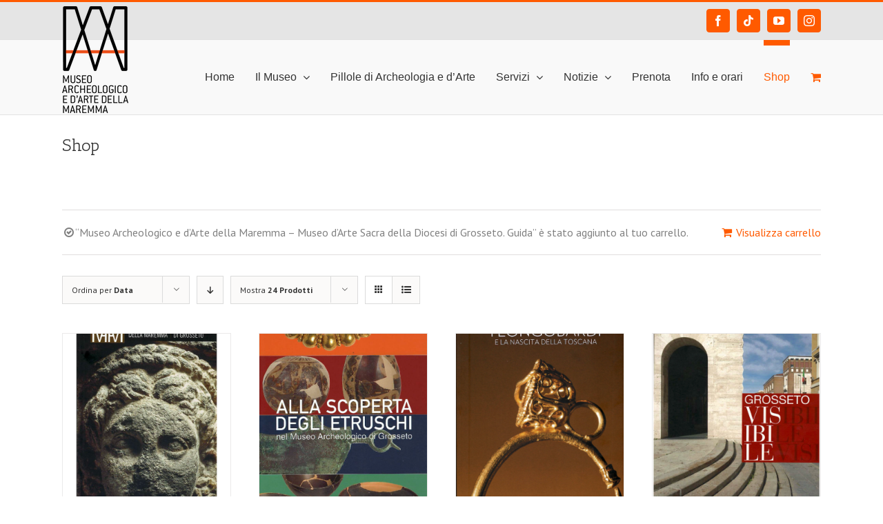

--- FILE ---
content_type: text/html; charset=UTF-8
request_url: https://maam.comune.grosseto.it/negozio/?add-to-cart=3355&product_order=asc&product_count=24&product_orderby=date&product_view=grid
body_size: 18949
content:
<!DOCTYPE html>
<html class="avada-html-layout-wide avada-html-header-position-top" lang="it-IT" prefix="og: http://ogp.me/ns# fb: http://ogp.me/ns/fb#">
<head>
	<meta http-equiv="X-UA-Compatible" content="IE=edge" />
	<meta http-equiv="Content-Type" content="text/html; charset=utf-8"/>
	<meta name="viewport" content="width=device-width, initial-scale=1" />
	<title>Prodotti &#8211; Museo Archeologico e d&#039;Arte della Maremma</title>
<meta name='robots' content='max-image-preview:large' />
<script>window._wca = window._wca || [];</script>
<link rel='dns-prefetch' href='//stats.wp.com' />
<link rel='dns-prefetch' href='//s.w.org' />
<link rel='dns-prefetch' href='//i0.wp.com' />
<link rel="alternate" type="application/rss+xml" title="Museo Archeologico e d&#039;Arte della Maremma &raquo; Feed" href="https://maam.comune.grosseto.it/feed/" />
<link rel="alternate" type="application/rss+xml" title="Museo Archeologico e d&#039;Arte della Maremma &raquo; Feed dei commenti" href="https://maam.comune.grosseto.it/comments/feed/" />
<link rel="alternate" type="text/calendar" title="Museo Archeologico e d&#039;Arte della Maremma &raquo; iCal Feed" href="https://maam.comune.grosseto.it/prenotazioni/?ical=1" />
					<link rel="shortcut icon" href="https://maam.comune.grosseto.it/wp-content/uploads/2016/12/favicon.jpg" type="image/x-icon" />
		
		
		
		
		
		<link rel="alternate" type="application/rss+xml" title="Museo Archeologico e d&#039;Arte della Maremma &raquo; Prodotti Feed" href="https://maam.comune.grosseto.it/negozio/feed/" />
<script type="text/javascript">
window._wpemojiSettings = {"baseUrl":"https:\/\/s.w.org\/images\/core\/emoji\/13.1.0\/72x72\/","ext":".png","svgUrl":"https:\/\/s.w.org\/images\/core\/emoji\/13.1.0\/svg\/","svgExt":".svg","source":{"concatemoji":"https:\/\/maam.comune.grosseto.it\/wp-includes\/js\/wp-emoji-release.min.js?ver=5.9.12"}};
/*! This file is auto-generated */
!function(e,a,t){var n,r,o,i=a.createElement("canvas"),p=i.getContext&&i.getContext("2d");function s(e,t){var a=String.fromCharCode;p.clearRect(0,0,i.width,i.height),p.fillText(a.apply(this,e),0,0);e=i.toDataURL();return p.clearRect(0,0,i.width,i.height),p.fillText(a.apply(this,t),0,0),e===i.toDataURL()}function c(e){var t=a.createElement("script");t.src=e,t.defer=t.type="text/javascript",a.getElementsByTagName("head")[0].appendChild(t)}for(o=Array("flag","emoji"),t.supports={everything:!0,everythingExceptFlag:!0},r=0;r<o.length;r++)t.supports[o[r]]=function(e){if(!p||!p.fillText)return!1;switch(p.textBaseline="top",p.font="600 32px Arial",e){case"flag":return s([127987,65039,8205,9895,65039],[127987,65039,8203,9895,65039])?!1:!s([55356,56826,55356,56819],[55356,56826,8203,55356,56819])&&!s([55356,57332,56128,56423,56128,56418,56128,56421,56128,56430,56128,56423,56128,56447],[55356,57332,8203,56128,56423,8203,56128,56418,8203,56128,56421,8203,56128,56430,8203,56128,56423,8203,56128,56447]);case"emoji":return!s([10084,65039,8205,55357,56613],[10084,65039,8203,55357,56613])}return!1}(o[r]),t.supports.everything=t.supports.everything&&t.supports[o[r]],"flag"!==o[r]&&(t.supports.everythingExceptFlag=t.supports.everythingExceptFlag&&t.supports[o[r]]);t.supports.everythingExceptFlag=t.supports.everythingExceptFlag&&!t.supports.flag,t.DOMReady=!1,t.readyCallback=function(){t.DOMReady=!0},t.supports.everything||(n=function(){t.readyCallback()},a.addEventListener?(a.addEventListener("DOMContentLoaded",n,!1),e.addEventListener("load",n,!1)):(e.attachEvent("onload",n),a.attachEvent("onreadystatechange",function(){"complete"===a.readyState&&t.readyCallback()})),(n=t.source||{}).concatemoji?c(n.concatemoji):n.wpemoji&&n.twemoji&&(c(n.twemoji),c(n.wpemoji)))}(window,document,window._wpemojiSettings);
</script>
<style type="text/css">
img.wp-smiley,
img.emoji {
	display: inline !important;
	border: none !important;
	box-shadow: none !important;
	height: 1em !important;
	width: 1em !important;
	margin: 0 0.07em !important;
	vertical-align: -0.1em !important;
	background: none !important;
	padding: 0 !important;
}
</style>
	<link rel='stylesheet' id='tribe-common-skeleton-style-css'  href='https://maam.comune.grosseto.it/wp-content/plugins/the-events-calendar/common/src/resources/css/common-skeleton.min.css?ver=4.13.0' type='text/css' media='all' />
<link rel='stylesheet' id='tribe-tooltip-css'  href='https://maam.comune.grosseto.it/wp-content/plugins/the-events-calendar/common/src/resources/css/tooltip.min.css?ver=4.13.0' type='text/css' media='all' />
<link rel='stylesheet' id='mediaelement-css'  href='https://maam.comune.grosseto.it/wp-includes/js/mediaelement/mediaelementplayer-legacy.min.css?ver=4.2.16' type='text/css' media='all' />
<link rel='stylesheet' id='wp-mediaelement-css'  href='https://maam.comune.grosseto.it/wp-includes/js/mediaelement/wp-mediaelement.min.css?ver=5.9.12' type='text/css' media='all' />
<link rel='stylesheet' id='wc-blocks-vendors-style-css'  href='https://maam.comune.grosseto.it/wp-content/plugins/woocommerce/packages/woocommerce-blocks/build/wc-blocks-vendors-style.css?ver=6.5.2' type='text/css' media='all' />
<link rel='stylesheet' id='wc-blocks-style-css'  href='https://maam.comune.grosseto.it/wp-content/plugins/woocommerce/packages/woocommerce-blocks/build/wc-blocks-style.css?ver=6.5.2' type='text/css' media='all' />
<style id='global-styles-inline-css' type='text/css'>
body{--wp--preset--color--black: #000000;--wp--preset--color--cyan-bluish-gray: #abb8c3;--wp--preset--color--white: #ffffff;--wp--preset--color--pale-pink: #f78da7;--wp--preset--color--vivid-red: #cf2e2e;--wp--preset--color--luminous-vivid-orange: #ff6900;--wp--preset--color--luminous-vivid-amber: #fcb900;--wp--preset--color--light-green-cyan: #7bdcb5;--wp--preset--color--vivid-green-cyan: #00d084;--wp--preset--color--pale-cyan-blue: #8ed1fc;--wp--preset--color--vivid-cyan-blue: #0693e3;--wp--preset--color--vivid-purple: #9b51e0;--wp--preset--gradient--vivid-cyan-blue-to-vivid-purple: linear-gradient(135deg,rgba(6,147,227,1) 0%,rgb(155,81,224) 100%);--wp--preset--gradient--light-green-cyan-to-vivid-green-cyan: linear-gradient(135deg,rgb(122,220,180) 0%,rgb(0,208,130) 100%);--wp--preset--gradient--luminous-vivid-amber-to-luminous-vivid-orange: linear-gradient(135deg,rgba(252,185,0,1) 0%,rgba(255,105,0,1) 100%);--wp--preset--gradient--luminous-vivid-orange-to-vivid-red: linear-gradient(135deg,rgba(255,105,0,1) 0%,rgb(207,46,46) 100%);--wp--preset--gradient--very-light-gray-to-cyan-bluish-gray: linear-gradient(135deg,rgb(238,238,238) 0%,rgb(169,184,195) 100%);--wp--preset--gradient--cool-to-warm-spectrum: linear-gradient(135deg,rgb(74,234,220) 0%,rgb(151,120,209) 20%,rgb(207,42,186) 40%,rgb(238,44,130) 60%,rgb(251,105,98) 80%,rgb(254,248,76) 100%);--wp--preset--gradient--blush-light-purple: linear-gradient(135deg,rgb(255,206,236) 0%,rgb(152,150,240) 100%);--wp--preset--gradient--blush-bordeaux: linear-gradient(135deg,rgb(254,205,165) 0%,rgb(254,45,45) 50%,rgb(107,0,62) 100%);--wp--preset--gradient--luminous-dusk: linear-gradient(135deg,rgb(255,203,112) 0%,rgb(199,81,192) 50%,rgb(65,88,208) 100%);--wp--preset--gradient--pale-ocean: linear-gradient(135deg,rgb(255,245,203) 0%,rgb(182,227,212) 50%,rgb(51,167,181) 100%);--wp--preset--gradient--electric-grass: linear-gradient(135deg,rgb(202,248,128) 0%,rgb(113,206,126) 100%);--wp--preset--gradient--midnight: linear-gradient(135deg,rgb(2,3,129) 0%,rgb(40,116,252) 100%);--wp--preset--duotone--dark-grayscale: url('#wp-duotone-dark-grayscale');--wp--preset--duotone--grayscale: url('#wp-duotone-grayscale');--wp--preset--duotone--purple-yellow: url('#wp-duotone-purple-yellow');--wp--preset--duotone--blue-red: url('#wp-duotone-blue-red');--wp--preset--duotone--midnight: url('#wp-duotone-midnight');--wp--preset--duotone--magenta-yellow: url('#wp-duotone-magenta-yellow');--wp--preset--duotone--purple-green: url('#wp-duotone-purple-green');--wp--preset--duotone--blue-orange: url('#wp-duotone-blue-orange');--wp--preset--font-size--small: 12px;--wp--preset--font-size--medium: 20px;--wp--preset--font-size--large: 24px;--wp--preset--font-size--x-large: 42px;--wp--preset--font-size--normal: 16px;--wp--preset--font-size--xlarge: 32px;--wp--preset--font-size--huge: 48px;}.has-black-color{color: var(--wp--preset--color--black) !important;}.has-cyan-bluish-gray-color{color: var(--wp--preset--color--cyan-bluish-gray) !important;}.has-white-color{color: var(--wp--preset--color--white) !important;}.has-pale-pink-color{color: var(--wp--preset--color--pale-pink) !important;}.has-vivid-red-color{color: var(--wp--preset--color--vivid-red) !important;}.has-luminous-vivid-orange-color{color: var(--wp--preset--color--luminous-vivid-orange) !important;}.has-luminous-vivid-amber-color{color: var(--wp--preset--color--luminous-vivid-amber) !important;}.has-light-green-cyan-color{color: var(--wp--preset--color--light-green-cyan) !important;}.has-vivid-green-cyan-color{color: var(--wp--preset--color--vivid-green-cyan) !important;}.has-pale-cyan-blue-color{color: var(--wp--preset--color--pale-cyan-blue) !important;}.has-vivid-cyan-blue-color{color: var(--wp--preset--color--vivid-cyan-blue) !important;}.has-vivid-purple-color{color: var(--wp--preset--color--vivid-purple) !important;}.has-black-background-color{background-color: var(--wp--preset--color--black) !important;}.has-cyan-bluish-gray-background-color{background-color: var(--wp--preset--color--cyan-bluish-gray) !important;}.has-white-background-color{background-color: var(--wp--preset--color--white) !important;}.has-pale-pink-background-color{background-color: var(--wp--preset--color--pale-pink) !important;}.has-vivid-red-background-color{background-color: var(--wp--preset--color--vivid-red) !important;}.has-luminous-vivid-orange-background-color{background-color: var(--wp--preset--color--luminous-vivid-orange) !important;}.has-luminous-vivid-amber-background-color{background-color: var(--wp--preset--color--luminous-vivid-amber) !important;}.has-light-green-cyan-background-color{background-color: var(--wp--preset--color--light-green-cyan) !important;}.has-vivid-green-cyan-background-color{background-color: var(--wp--preset--color--vivid-green-cyan) !important;}.has-pale-cyan-blue-background-color{background-color: var(--wp--preset--color--pale-cyan-blue) !important;}.has-vivid-cyan-blue-background-color{background-color: var(--wp--preset--color--vivid-cyan-blue) !important;}.has-vivid-purple-background-color{background-color: var(--wp--preset--color--vivid-purple) !important;}.has-black-border-color{border-color: var(--wp--preset--color--black) !important;}.has-cyan-bluish-gray-border-color{border-color: var(--wp--preset--color--cyan-bluish-gray) !important;}.has-white-border-color{border-color: var(--wp--preset--color--white) !important;}.has-pale-pink-border-color{border-color: var(--wp--preset--color--pale-pink) !important;}.has-vivid-red-border-color{border-color: var(--wp--preset--color--vivid-red) !important;}.has-luminous-vivid-orange-border-color{border-color: var(--wp--preset--color--luminous-vivid-orange) !important;}.has-luminous-vivid-amber-border-color{border-color: var(--wp--preset--color--luminous-vivid-amber) !important;}.has-light-green-cyan-border-color{border-color: var(--wp--preset--color--light-green-cyan) !important;}.has-vivid-green-cyan-border-color{border-color: var(--wp--preset--color--vivid-green-cyan) !important;}.has-pale-cyan-blue-border-color{border-color: var(--wp--preset--color--pale-cyan-blue) !important;}.has-vivid-cyan-blue-border-color{border-color: var(--wp--preset--color--vivid-cyan-blue) !important;}.has-vivid-purple-border-color{border-color: var(--wp--preset--color--vivid-purple) !important;}.has-vivid-cyan-blue-to-vivid-purple-gradient-background{background: var(--wp--preset--gradient--vivid-cyan-blue-to-vivid-purple) !important;}.has-light-green-cyan-to-vivid-green-cyan-gradient-background{background: var(--wp--preset--gradient--light-green-cyan-to-vivid-green-cyan) !important;}.has-luminous-vivid-amber-to-luminous-vivid-orange-gradient-background{background: var(--wp--preset--gradient--luminous-vivid-amber-to-luminous-vivid-orange) !important;}.has-luminous-vivid-orange-to-vivid-red-gradient-background{background: var(--wp--preset--gradient--luminous-vivid-orange-to-vivid-red) !important;}.has-very-light-gray-to-cyan-bluish-gray-gradient-background{background: var(--wp--preset--gradient--very-light-gray-to-cyan-bluish-gray) !important;}.has-cool-to-warm-spectrum-gradient-background{background: var(--wp--preset--gradient--cool-to-warm-spectrum) !important;}.has-blush-light-purple-gradient-background{background: var(--wp--preset--gradient--blush-light-purple) !important;}.has-blush-bordeaux-gradient-background{background: var(--wp--preset--gradient--blush-bordeaux) !important;}.has-luminous-dusk-gradient-background{background: var(--wp--preset--gradient--luminous-dusk) !important;}.has-pale-ocean-gradient-background{background: var(--wp--preset--gradient--pale-ocean) !important;}.has-electric-grass-gradient-background{background: var(--wp--preset--gradient--electric-grass) !important;}.has-midnight-gradient-background{background: var(--wp--preset--gradient--midnight) !important;}.has-small-font-size{font-size: var(--wp--preset--font-size--small) !important;}.has-medium-font-size{font-size: var(--wp--preset--font-size--medium) !important;}.has-large-font-size{font-size: var(--wp--preset--font-size--large) !important;}.has-x-large-font-size{font-size: var(--wp--preset--font-size--x-large) !important;}
</style>
<style id='woocommerce-inline-inline-css' type='text/css'>
.woocommerce form .form-row .required { visibility: visible; }
</style>
<!--[if IE]>
<link rel='stylesheet' id='avada-IE-css'  href='https://maam.comune.grosseto.it/wp-content/themes/Avada/assets/css/dynamic/ie.min.css?ver=7.2.1' type='text/css' media='all' />
<style id='avada-IE-inline-css' type='text/css'>
.avada-select-parent .select-arrow{background-color:#ffffff}
.select-arrow{background-color:#ffffff}
</style>
<![endif]-->
<link rel='stylesheet' id='fusion-dynamic-css-css'  href='https://maam.comune.grosseto.it/wp-content/uploads/fusion-styles/7f599c936ccf3397eb95b8772d3bb042.min.css?ver=3.2.1' type='text/css' media='all' />
<link rel='stylesheet' id='jetpack_css-css'  href='https://maam.comune.grosseto.it/wp-content/plugins/jetpack/css/jetpack.css?ver=10.6.2' type='text/css' media='all' />
<script type='text/javascript' src='https://maam.comune.grosseto.it/wp-includes/js/jquery/jquery.min.js?ver=3.6.0' id='jquery-core-js'></script>
<script type='text/javascript' src='https://maam.comune.grosseto.it/wp-includes/js/jquery/jquery-migrate.min.js?ver=3.3.2' id='jquery-migrate-js'></script>
<script src='https://maam.comune.grosseto.it/wp-content/plugins/the-events-calendar/common/src/resources/js/underscore-before.js'></script>
<script type='text/javascript' src='https://maam.comune.grosseto.it/wp-includes/js/underscore.min.js?ver=1.13.1' id='underscore-js'></script>
<script src='https://maam.comune.grosseto.it/wp-content/plugins/the-events-calendar/common/src/resources/js/underscore-after.js'></script>
<script type='text/javascript' src='https://maam.comune.grosseto.it/wp-includes/js/wp-util.js?ver=5.9.12' id='wp-util-not-in-footer-js'></script>
<script defer type='text/javascript' src='https://stats.wp.com/s-202604.js' id='woocommerce-analytics-js'></script>
<link rel="https://api.w.org/" href="https://maam.comune.grosseto.it/wp-json/" /><link rel="EditURI" type="application/rsd+xml" title="RSD" href="https://maam.comune.grosseto.it/xmlrpc.php?rsd" />
<link rel="wlwmanifest" type="application/wlwmanifest+xml" href="https://maam.comune.grosseto.it/wp-includes/wlwmanifest.xml" /> 
<meta name="generator" content="WordPress 5.9.12" />
<meta name="generator" content="WooCommerce 6.1.2" />
<meta name="et-api-version" content="v1"><meta name="et-api-origin" content="https://maam.comune.grosseto.it"><link rel="https://theeventscalendar.com/" href="https://maam.comune.grosseto.it/wp-json/tribe/tickets/v1/" /><meta name="tec-api-version" content="v1"><meta name="tec-api-origin" content="https://maam.comune.grosseto.it"><link rel="https://theeventscalendar.com/" href="https://maam.comune.grosseto.it/wp-json/tribe/events/v1/" /><style type="text/css" id="css-fb-visibility">@media screen and (max-width: 640px){body:not(.fusion-builder-ui-wireframe) .fusion-no-small-visibility{display:none !important;}body:not(.fusion-builder-ui-wireframe) .sm-text-align-center{text-align:center !important;}body:not(.fusion-builder-ui-wireframe) .sm-text-align-left{text-align:left !important;}body:not(.fusion-builder-ui-wireframe) .sm-text-align-right{text-align:right !important;}body:not(.fusion-builder-ui-wireframe) .sm-mx-auto{margin-left:auto !important;margin-right:auto !important;}body:not(.fusion-builder-ui-wireframe) .sm-ml-auto{margin-left:auto !important;}body:not(.fusion-builder-ui-wireframe) .sm-mr-auto{margin-right:auto !important;}body:not(.fusion-builder-ui-wireframe) .fusion-absolute-position-small{position:absolute;top:auto;width:100%;}}@media screen and (min-width: 641px) and (max-width: 1024px){body:not(.fusion-builder-ui-wireframe) .fusion-no-medium-visibility{display:none !important;}body:not(.fusion-builder-ui-wireframe) .md-text-align-center{text-align:center !important;}body:not(.fusion-builder-ui-wireframe) .md-text-align-left{text-align:left !important;}body:not(.fusion-builder-ui-wireframe) .md-text-align-right{text-align:right !important;}body:not(.fusion-builder-ui-wireframe) .md-mx-auto{margin-left:auto !important;margin-right:auto !important;}body:not(.fusion-builder-ui-wireframe) .md-ml-auto{margin-left:auto !important;}body:not(.fusion-builder-ui-wireframe) .md-mr-auto{margin-right:auto !important;}body:not(.fusion-builder-ui-wireframe) .fusion-absolute-position-medium{position:absolute;top:auto;width:100%;}}@media screen and (min-width: 1025px){body:not(.fusion-builder-ui-wireframe) .fusion-no-large-visibility{display:none !important;}body:not(.fusion-builder-ui-wireframe) .lg-text-align-center{text-align:center !important;}body:not(.fusion-builder-ui-wireframe) .lg-text-align-left{text-align:left !important;}body:not(.fusion-builder-ui-wireframe) .lg-text-align-right{text-align:right !important;}body:not(.fusion-builder-ui-wireframe) .lg-mx-auto{margin-left:auto !important;margin-right:auto !important;}body:not(.fusion-builder-ui-wireframe) .lg-ml-auto{margin-left:auto !important;}body:not(.fusion-builder-ui-wireframe) .lg-mr-auto{margin-right:auto !important;}body:not(.fusion-builder-ui-wireframe) .fusion-absolute-position-large{position:absolute;top:auto;width:100%;}}</style>	<noscript><style>.woocommerce-product-gallery{ opacity: 1 !important; }</style></noscript>
	
<!-- Jetpack Open Graph Tags -->
<meta property="og:type" content="website" />
<meta property="og:title" content="Prodotti &#8211; Museo Archeologico e d&#039;Arte della Maremma" />
<meta property="og:url" content="https://maam.comune.grosseto.it/negozio/" />
<meta property="og:description" content="Questo è il punto in cui puoi sfogliare i prodotti presenti in questo negozio." />
<meta property="og:site_name" content="Museo Archeologico e d&#039;Arte della Maremma" />
<meta property="og:image" content="https://s0.wp.com/i/blank.jpg" />
<meta property="og:image:alt" content="" />
<meta property="og:locale" content="it_IT" />

<!-- End Jetpack Open Graph Tags -->
		<script type="text/javascript">
			var doc = document.documentElement;
			doc.setAttribute( 'data-useragent', navigator.userAgent );
		</script>
		<script>
  (function(i,s,o,g,r,a,m){i['GoogleAnalyticsObject']=r;i[r]=i[r]||function(){
  (i[r].q=i[r].q||[]).push(arguments)},i[r].l=1*new Date();a=s.createElement(o),
  m=s.getElementsByTagName(o)[0];a.async=1;a.src=g;m.parentNode.insertBefore(a,m)
  })(window,document,'script','//www.google-analytics.com/analytics.js','ga');

  ga('create', 'UA-605507-18', 'comune.grosseto.it');
  ga('send', 'pageview');

</script>
	</head>

<body class="archive post-type-archive post-type-archive-product theme-Avada woocommerce-shop woocommerce woocommerce-page woocommerce-no-js tribe-no-js tribe-theme-avada tribe-theme-parent-avada tribe-theme-child-avada-child-theme fusion-image-hovers fusion-pagination-sizing fusion-button_size-large fusion-button_type-flat fusion-button_span-no avada-image-rollover-circle-no avada-image-rollover-yes avada-image-rollover-direction-left fusion-body ltr no-tablet-sticky-header no-mobile-sticky-header no-mobile-slidingbar no-mobile-totop avada-has-rev-slider-styles fusion-disable-outline woo-sale-badge-circle fusion-sub-menu-fade mobile-logo-pos-left layout-wide-mode avada-has-boxed-modal-shadow-none layout-scroll-offset-full avada-has-zero-margin-offset-top fusion-top-header menu-text-align-center fusion-woo-product-design-classic fusion-woo-shop-page-columns-4 fusion-woo-related-columns-4 fusion-woo-archive-page-columns-3 avada-has-woo-gallery-disabled mobile-menu-design-modern fusion-show-pagination-text fusion-header-layout-v2 avada-responsive avada-footer-fx-none avada-menu-highlight-style-bar fusion-search-form-clean fusion-main-menu-search-overlay fusion-avatar-circle avada-sticky-shrinkage avada-dropdown-styles avada-blog-layout-grid avada-blog-archive-layout-grid avada-ec-not-100-width avada-ec-meta-layout-sidebar avada-header-shadow-no avada-menu-icon-position-left avada-has-megamenu-shadow avada-has-mainmenu-dropdown-divider avada-has-breadcrumb-mobile-hidden avada-has-titlebar-bar_and_content avada-has-pagination-padding avada-flyout-menu-direction-fade avada-ec-views-v2" >
	<svg xmlns="http://www.w3.org/2000/svg" viewBox="0 0 0 0" width="0" height="0" focusable="false" role="none" style="visibility: hidden; position: absolute; left: -9999px; overflow: hidden;" ><defs><filter id="wp-duotone-dark-grayscale"><feColorMatrix color-interpolation-filters="sRGB" type="matrix" values=" .299 .587 .114 0 0 .299 .587 .114 0 0 .299 .587 .114 0 0 .299 .587 .114 0 0 " /><feComponentTransfer color-interpolation-filters="sRGB" ><feFuncR type="table" tableValues="0 0.49803921568627" /><feFuncG type="table" tableValues="0 0.49803921568627" /><feFuncB type="table" tableValues="0 0.49803921568627" /><feFuncA type="table" tableValues="1 1" /></feComponentTransfer><feComposite in2="SourceGraphic" operator="in" /></filter></defs></svg><svg xmlns="http://www.w3.org/2000/svg" viewBox="0 0 0 0" width="0" height="0" focusable="false" role="none" style="visibility: hidden; position: absolute; left: -9999px; overflow: hidden;" ><defs><filter id="wp-duotone-grayscale"><feColorMatrix color-interpolation-filters="sRGB" type="matrix" values=" .299 .587 .114 0 0 .299 .587 .114 0 0 .299 .587 .114 0 0 .299 .587 .114 0 0 " /><feComponentTransfer color-interpolation-filters="sRGB" ><feFuncR type="table" tableValues="0 1" /><feFuncG type="table" tableValues="0 1" /><feFuncB type="table" tableValues="0 1" /><feFuncA type="table" tableValues="1 1" /></feComponentTransfer><feComposite in2="SourceGraphic" operator="in" /></filter></defs></svg><svg xmlns="http://www.w3.org/2000/svg" viewBox="0 0 0 0" width="0" height="0" focusable="false" role="none" style="visibility: hidden; position: absolute; left: -9999px; overflow: hidden;" ><defs><filter id="wp-duotone-purple-yellow"><feColorMatrix color-interpolation-filters="sRGB" type="matrix" values=" .299 .587 .114 0 0 .299 .587 .114 0 0 .299 .587 .114 0 0 .299 .587 .114 0 0 " /><feComponentTransfer color-interpolation-filters="sRGB" ><feFuncR type="table" tableValues="0.54901960784314 0.98823529411765" /><feFuncG type="table" tableValues="0 1" /><feFuncB type="table" tableValues="0.71764705882353 0.25490196078431" /><feFuncA type="table" tableValues="1 1" /></feComponentTransfer><feComposite in2="SourceGraphic" operator="in" /></filter></defs></svg><svg xmlns="http://www.w3.org/2000/svg" viewBox="0 0 0 0" width="0" height="0" focusable="false" role="none" style="visibility: hidden; position: absolute; left: -9999px; overflow: hidden;" ><defs><filter id="wp-duotone-blue-red"><feColorMatrix color-interpolation-filters="sRGB" type="matrix" values=" .299 .587 .114 0 0 .299 .587 .114 0 0 .299 .587 .114 0 0 .299 .587 .114 0 0 " /><feComponentTransfer color-interpolation-filters="sRGB" ><feFuncR type="table" tableValues="0 1" /><feFuncG type="table" tableValues="0 0.27843137254902" /><feFuncB type="table" tableValues="0.5921568627451 0.27843137254902" /><feFuncA type="table" tableValues="1 1" /></feComponentTransfer><feComposite in2="SourceGraphic" operator="in" /></filter></defs></svg><svg xmlns="http://www.w3.org/2000/svg" viewBox="0 0 0 0" width="0" height="0" focusable="false" role="none" style="visibility: hidden; position: absolute; left: -9999px; overflow: hidden;" ><defs><filter id="wp-duotone-midnight"><feColorMatrix color-interpolation-filters="sRGB" type="matrix" values=" .299 .587 .114 0 0 .299 .587 .114 0 0 .299 .587 .114 0 0 .299 .587 .114 0 0 " /><feComponentTransfer color-interpolation-filters="sRGB" ><feFuncR type="table" tableValues="0 0" /><feFuncG type="table" tableValues="0 0.64705882352941" /><feFuncB type="table" tableValues="0 1" /><feFuncA type="table" tableValues="1 1" /></feComponentTransfer><feComposite in2="SourceGraphic" operator="in" /></filter></defs></svg><svg xmlns="http://www.w3.org/2000/svg" viewBox="0 0 0 0" width="0" height="0" focusable="false" role="none" style="visibility: hidden; position: absolute; left: -9999px; overflow: hidden;" ><defs><filter id="wp-duotone-magenta-yellow"><feColorMatrix color-interpolation-filters="sRGB" type="matrix" values=" .299 .587 .114 0 0 .299 .587 .114 0 0 .299 .587 .114 0 0 .299 .587 .114 0 0 " /><feComponentTransfer color-interpolation-filters="sRGB" ><feFuncR type="table" tableValues="0.78039215686275 1" /><feFuncG type="table" tableValues="0 0.94901960784314" /><feFuncB type="table" tableValues="0.35294117647059 0.47058823529412" /><feFuncA type="table" tableValues="1 1" /></feComponentTransfer><feComposite in2="SourceGraphic" operator="in" /></filter></defs></svg><svg xmlns="http://www.w3.org/2000/svg" viewBox="0 0 0 0" width="0" height="0" focusable="false" role="none" style="visibility: hidden; position: absolute; left: -9999px; overflow: hidden;" ><defs><filter id="wp-duotone-purple-green"><feColorMatrix color-interpolation-filters="sRGB" type="matrix" values=" .299 .587 .114 0 0 .299 .587 .114 0 0 .299 .587 .114 0 0 .299 .587 .114 0 0 " /><feComponentTransfer color-interpolation-filters="sRGB" ><feFuncR type="table" tableValues="0.65098039215686 0.40392156862745" /><feFuncG type="table" tableValues="0 1" /><feFuncB type="table" tableValues="0.44705882352941 0.4" /><feFuncA type="table" tableValues="1 1" /></feComponentTransfer><feComposite in2="SourceGraphic" operator="in" /></filter></defs></svg><svg xmlns="http://www.w3.org/2000/svg" viewBox="0 0 0 0" width="0" height="0" focusable="false" role="none" style="visibility: hidden; position: absolute; left: -9999px; overflow: hidden;" ><defs><filter id="wp-duotone-blue-orange"><feColorMatrix color-interpolation-filters="sRGB" type="matrix" values=" .299 .587 .114 0 0 .299 .587 .114 0 0 .299 .587 .114 0 0 .299 .587 .114 0 0 " /><feComponentTransfer color-interpolation-filters="sRGB" ><feFuncR type="table" tableValues="0.098039215686275 1" /><feFuncG type="table" tableValues="0 0.66274509803922" /><feFuncB type="table" tableValues="0.84705882352941 0.41960784313725" /><feFuncA type="table" tableValues="1 1" /></feComponentTransfer><feComposite in2="SourceGraphic" operator="in" /></filter></defs></svg>	<a class="skip-link screen-reader-text" href="#content">Salta al contenuto</a>

	<div id="boxed-wrapper">
		<div class="fusion-sides-frame"></div>
		<div id="wrapper" class="fusion-wrapper">
			<div id="home" style="position:relative;top:-1px;"></div>
			
				
			<header class="fusion-header-wrapper">
				<div class="fusion-header-v2 fusion-logo-alignment fusion-logo-left fusion-sticky-menu- fusion-sticky-logo- fusion-mobile-logo-  fusion-mobile-menu-design-modern">
					
<div class="fusion-secondary-header">
	<div class="fusion-row">
							<div class="fusion-alignright">
				<div class="fusion-social-links-header"><div class="fusion-social-networks boxed-icons"><div class="fusion-social-networks-wrapper"><a  class="fusion-social-network-icon fusion-tooltip fusion-facebook fusion-icon-facebook" style data-placement="right" data-title="Facebook" data-toggle="tooltip" title="Facebook" href="https://www.facebook.com/MuseoArcheologicoEDArteDellaMaremma" target="_blank" rel="noopener noreferrer"><span class="screen-reader-text">Facebook</span></a><a  class="fusion-social-network-icon fusion-tooltip fusion-tiktok fusion-icon-tiktok" style data-placement="right" data-title="Tiktok" data-toggle="tooltip" title="Tiktok" href="https://www.tiktok.com/@museomaam?lang=it-IT" target="_blank" rel="noopener noreferrer"><span class="screen-reader-text">Tiktok</span></a><a  class="fusion-social-network-icon fusion-tooltip fusion-youtube fusion-icon-youtube" style data-placement="right" data-title="YouTube" data-toggle="tooltip" title="YouTube" href="https://www.youtube.com/channel/UCmC6XhXOWX74MsoKPrn71Ag" target="_blank" rel="noopener noreferrer"><span class="screen-reader-text">YouTube</span></a><a  class="fusion-social-network-icon fusion-tooltip fusion-instagram fusion-icon-instagram" style data-placement="right" data-title="Instagram" data-toggle="tooltip" title="Instagram" href="https://www.instagram.com/museomaam/" target="_blank" rel="noopener noreferrer"><span class="screen-reader-text">Instagram</span></a></div></div></div>			</div>
			</div>
</div>
<div class="fusion-header-sticky-height"></div>
<div class="fusion-header">
	<div class="fusion-row">
					<div class="fusion-logo" data-margin-top="0px" data-margin-bottom="2px" data-margin-left="0px" data-margin-right="0px">
			<a class="fusion-logo-link"  href="https://maam.comune.grosseto.it/" >

						<!-- standard logo -->
			<img src="https://maam.comune.grosseto.it/wp-content/uploads/2021/01/MAAM_vert.png" srcset="https://maam.comune.grosseto.it/wp-content/uploads/2021/01/MAAM_vert.png 1x, https://maam.comune.grosseto.it/wp-content/uploads/2021/01/MAAM_vert_retina.png 2x" width="96" height="155" style="max-height:155px;height:auto;" alt="Museo Archeologico e d&#039;Arte della Maremma Logo" data-retina_logo_url="https://maam.comune.grosseto.it/wp-content/uploads/2021/01/MAAM_vert_retina.png" class="fusion-standard-logo" />

			
					</a>
		</div>		<nav class="fusion-main-menu" aria-label="Menu Principale"><div class="fusion-overlay-search">		<form role="search" class="searchform fusion-search-form  fusion-search-form-clean" method="get" action="https://maam.comune.grosseto.it/">
			<div class="fusion-search-form-content">

				
				<div class="fusion-search-field search-field">
					<label><span class="screen-reader-text">Cerca per:</span>
													<input type="search" value="" name="s" class="s" placeholder="Cerca..." required aria-required="true" aria-label="Cerca..."/>
											</label>
				</div>
				<div class="fusion-search-button search-button">
					<input type="submit" class="fusion-search-submit searchsubmit" aria-label="Cerca" value="&#xf002;" />
									</div>

				
			</div>


			
		</form>
		<div class="fusion-search-spacer"></div><a href="#" role="button" aria-label="Close Search" class="fusion-close-search"></a></div><ul id="menu-main-menu-ita" class="fusion-menu"><li  id="menu-item-25"  class="menu-item menu-item-type-post_type menu-item-object-page menu-item-home menu-item-25"  data-item-id="25"><a  href="https://maam.comune.grosseto.it/" class="fusion-bar-highlight"><span class="menu-text">Home</span></a></li><li  id="menu-item-98"  class="menu-item menu-item-type-custom menu-item-object-custom menu-item-has-children menu-item-98 fusion-dropdown-menu"  data-item-id="98"><a  href="#" class="fusion-bar-highlight"><span class="menu-text">Il Museo</span> <span class="fusion-caret"><i class="fusion-dropdown-indicator" aria-hidden="true"></i></span></a><ul class="sub-menu"><li  id="menu-item-102"  class="menu-item menu-item-type-post_type menu-item-object-page menu-item-102 fusion-dropdown-submenu" ><a  href="https://maam.comune.grosseto.it/chi-siamo/" class="fusion-bar-highlight"><span>Chi siamo</span></a></li><li  id="menu-item-101"  class="menu-item menu-item-type-post_type menu-item-object-page menu-item-101 fusion-dropdown-submenu" ><a  href="https://maam.comune.grosseto.it/la-storia-del-museo/" class="fusion-bar-highlight"><span>La storia del museo</span></a></li><li  id="menu-item-100"  class="menu-item menu-item-type-post_type menu-item-object-page menu-item-100 fusion-dropdown-submenu" ><a  href="https://maam.comune.grosseto.it/il-palazzo-del-museo/" class="fusion-bar-highlight"><span>Il Palazzo del Museo</span></a></li><li  id="menu-item-455"  class="menu-item menu-item-type-custom menu-item-object-custom menu-item-has-children menu-item-455 fusion-dropdown-submenu" ><a  href="#" class="fusion-bar-highlight"><span>Percorso Espositivo</span></a><ul class="sub-menu"><li  id="menu-item-254"  class="menu-item menu-item-type-post_type menu-item-object-page menu-item-254" ><a  href="https://maam.comune.grosseto.it/percorso-espositivo/dalla-collezione-del-canonico-chelli-al-museo-civico/" class="fusion-bar-highlight"><span>Dalla collezione del Canonico Chelli al Museo Civico</span></a></li><li  id="menu-item-283"  class="menu-item menu-item-type-post_type menu-item-object-page menu-item-283" ><a  href="https://maam.comune.grosseto.it/percorso-espositivo/roselle/" class="fusion-bar-highlight"><span>Roselle</span></a></li><li  id="menu-item-282"  class="menu-item menu-item-type-post_type menu-item-object-page menu-item-282" ><a  href="https://maam.comune.grosseto.it/percorso-espositivo/archeologia-della-maremma-e-antiquarium/" class="fusion-bar-highlight"><span>Archeologia della Maremma e Antiquarium</span></a></li><li  id="menu-item-281"  class="menu-item menu-item-type-post_type menu-item-object-page menu-item-281" ><a  href="https://maam.comune.grosseto.it/percorso-espositivo/museo-darte-sacra-della-diocesi-di-grosseto/" class="fusion-bar-highlight"><span>Museo d’Arte Sacra della Diocesi di Grosseto</span></a></li><li  id="menu-item-280"  class="menu-item menu-item-type-post_type menu-item-object-page menu-item-280" ><a  href="https://maam.comune.grosseto.it/percorso-espositivo/maremma-medievale-e-moderna/" class="fusion-bar-highlight"><span>Maremma medievale e moderna</span></a></li></ul></li></ul></li><li  id="menu-item-2743"  class="menu-item menu-item-type-post_type menu-item-object-page menu-item-2743"  data-item-id="2743"><a  href="https://maam.comune.grosseto.it/pillole-di-archeologia-e-darte/" class="fusion-bar-highlight"><span class="menu-text">Pillole di Archeologia e d’Arte</span></a></li><li  id="menu-item-65"  class="menu-item menu-item-type-post_type menu-item-object-page menu-item-has-children menu-item-65 fusion-dropdown-menu"  data-item-id="65"><a  href="https://maam.comune.grosseto.it/servizi/" class="fusion-bar-highlight"><span class="menu-text">Servizi</span> <span class="fusion-caret"><i class="fusion-dropdown-indicator" aria-hidden="true"></i></span></a><ul class="sub-menu"><li  id="menu-item-569"  class="menu-item menu-item-type-post_type menu-item-object-page menu-item-569 fusion-dropdown-submenu" ><a  href="https://maam.comune.grosseto.it/didattica/" class="fusion-bar-highlight"><span>Didattica</span></a></li><li  id="menu-item-338"  class="menu-item menu-item-type-post_type menu-item-object-page menu-item-338 fusion-dropdown-submenu" ><a  href="https://maam.comune.grosseto.it/servizi/visite-guidate/" class="fusion-bar-highlight"><span>Visite guidate</span></a></li><li  id="menu-item-337"  class="menu-item menu-item-type-post_type menu-item-object-page menu-item-337 fusion-dropdown-submenu" ><a  href="https://maam.comune.grosseto.it/servizi/biblioteca/" class="fusion-bar-highlight"><span>Biblioteca</span></a></li><li  id="menu-item-336"  class="menu-item menu-item-type-post_type menu-item-object-page menu-item-336 fusion-dropdown-submenu" ><a  href="https://maam.comune.grosseto.it/servizi/bookshop/" class="fusion-bar-highlight"><span>Bookshop</span></a></li></ul></li><li  id="menu-item-700"  class="menu-item menu-item-type-custom menu-item-object-custom menu-item-has-children menu-item-700 fusion-dropdown-menu"  data-item-id="700"><a  href="#" class="fusion-bar-highlight"><span class="menu-text">Notizie</span> <span class="fusion-caret"><i class="fusion-dropdown-indicator" aria-hidden="true"></i></span></a><ul class="sub-menu"><li  id="menu-item-2744"  class="menu-item menu-item-type-post_type menu-item-object-page menu-item-2744 fusion-dropdown-submenu" ><a  href="https://maam.comune.grosseto.it/novita-da-museo/" class="fusion-bar-highlight"><span>Novità da museo</span></a></li><li  id="menu-item-2729"  class="menu-item menu-item-type-post_type menu-item-object-page menu-item-2729 fusion-dropdown-submenu" ><a  href="https://maam.comune.grosseto.it/eventi/" class="fusion-bar-highlight"><span>Eventi</span></a></li></ul></li><li  id="menu-item-2818"  class="menu-item menu-item-type-custom menu-item-object-custom menu-item-2818"  data-item-id="2818"><a  href="https://maam.comune.grosseto.it/prenotazioni" class="fusion-bar-highlight"><span class="menu-text">Prenota</span></a></li><li  id="menu-item-258"  class="menu-item menu-item-type-post_type menu-item-object-page menu-item-258"  data-item-id="258"><a  href="https://maam.comune.grosseto.it/info-e-orari/" class="fusion-bar-highlight"><span class="menu-text">Info e orari</span></a></li><li  id="menu-item-3409"  class="menu-item menu-item-type-post_type menu-item-object-page current-menu-item current_page_item menu-item-3409"  data-item-id="3409"><a  href="https://maam.comune.grosseto.it/negozio/" class="fusion-bar-highlight"><span class="menu-text">Shop</span></a></li><li class="fusion-custom-menu-item fusion-menu-cart fusion-main-menu-cart fusion-active-cart-icons"><a class="fusion-main-menu-icon fusion-main-menu-icon-active fusion-bar-highlight" href="https://maam.comune.grosseto.it/carrello/"><span class="menu-text" aria-label="Visualizza carrello"></span></a><div class="fusion-custom-menu-item-contents fusion-menu-cart-items"><div class="fusion-menu-cart-item"><a href="https://maam.comune.grosseto.it/prodotto/museo-archeologico-e-darte-della-maremma-museo-darte-sacra-della-diocesi-di-grosseto-guida/"><img width="66" height="66" src="https://i0.wp.com/maam.comune.grosseto.it/wp-content/uploads/2022/03/Guida-MAAM_page-0001.png?resize=66%2C66&amp;ssl=1" class="attachment-recent-works-thumbnail size-recent-works-thumbnail wp-post-image" alt="Copertina Guida MAAM" loading="lazy" srcset="https://i0.wp.com/maam.comune.grosseto.it/wp-content/uploads/2022/03/Guida-MAAM_page-0001.png?resize=66%2C66&amp;ssl=1 66w, https://i0.wp.com/maam.comune.grosseto.it/wp-content/uploads/2022/03/Guida-MAAM_page-0001.png?resize=150%2C150&amp;ssl=1 150w, https://i0.wp.com/maam.comune.grosseto.it/wp-content/uploads/2022/03/Guida-MAAM_page-0001.png?resize=200%2C200&amp;ssl=1 200w, https://i0.wp.com/maam.comune.grosseto.it/wp-content/uploads/2022/03/Guida-MAAM_page-0001.png?resize=300%2C300&amp;ssl=1 300w" sizes="(max-width: 66px) 100vw, 66px" data-attachment-id="3378" data-permalink="https://maam.comune.grosseto.it/?attachment_id=3378" data-orig-file="https://i0.wp.com/maam.comune.grosseto.it/wp-content/uploads/2022/03/Guida-MAAM_page-0001.png?fit=800%2C1133&amp;ssl=1" data-orig-size="800,1133" data-comments-opened="0" data-image-meta="{&quot;aperture&quot;:&quot;0&quot;,&quot;credit&quot;:&quot;&quot;,&quot;camera&quot;:&quot;&quot;,&quot;caption&quot;:&quot;&quot;,&quot;created_timestamp&quot;:&quot;0&quot;,&quot;copyright&quot;:&quot;&quot;,&quot;focal_length&quot;:&quot;0&quot;,&quot;iso&quot;:&quot;0&quot;,&quot;shutter_speed&quot;:&quot;0&quot;,&quot;title&quot;:&quot;&quot;,&quot;orientation&quot;:&quot;0&quot;}" data-image-title="Guida MAAM_page-0001" data-image-description="" data-image-caption="" data-medium-file="https://i0.wp.com/maam.comune.grosseto.it/wp-content/uploads/2022/03/Guida-MAAM_page-0001.png?fit=212%2C300&amp;ssl=1" data-large-file="https://i0.wp.com/maam.comune.grosseto.it/wp-content/uploads/2022/03/Guida-MAAM_page-0001.png?fit=723%2C1024&amp;ssl=1" /><div class="fusion-menu-cart-item-details"><span class="fusion-menu-cart-item-title">Museo Archeologico e d'Arte della Maremma - Museo d'Arte Sacra della Diocesi di Grosseto. Guida</span><span class="fusion-menu-cart-item-quantity">1 x <span class="woocommerce-Price-amount amount"><bdi>16,00&nbsp;<span class="woocommerce-Price-currencySymbol">&euro;</span></bdi></span></span></div></a></div><div class="fusion-menu-cart-checkout"><div class="fusion-menu-cart-link"><a href="https://maam.comune.grosseto.it/carrello/"><span class>Visualizza carrello</span></a></div><div class="fusion-menu-cart-checkout-link"><a href="https://maam.comune.grosseto.it/pagamento/"><span>Acquisto</span></a></div></div></div></li></ul></nav>	<div class="fusion-mobile-menu-icons">
							<a href="#" class="fusion-icon fusion-icon-bars" aria-label="Attiva/Disattiva menu mobile" aria-expanded="false"></a>
		
		
		
					<a href="https://maam.comune.grosseto.it/carrello/" class="fusion-icon fusion-icon-shopping-cart"  aria-label="Attiva/Disattiva Carrello Mobile"></a>
			</div>

<nav class="fusion-mobile-nav-holder fusion-mobile-menu-text-align-left" aria-label="Menu Mobile Principale"></nav>

					</div>
</div>
				</div>
				<div class="fusion-clearfix"></div>
			</header>
							
				
		<div id="sliders-container">
					</div>
				
				
			
			<div class="avada-page-titlebar-wrapper">
	<div class="fusion-page-title-bar fusion-page-title-bar-breadcrumbs fusion-page-title-bar-left">
		<div class="fusion-page-title-row">
			<div class="fusion-page-title-wrapper">
				<div class="fusion-page-title-captions">

																							<h1 class="entry-title">Shop</h1>

											
					
				</div>

													
			</div>
		</div>
	</div>
</div>

						<main id="main" class="clearfix ">
				<div class="fusion-row" style="">
		<div class="woocommerce-container">
			<section id="content"class="full-width" style="width: 100%;">
		<header class="woocommerce-products-header">
	
	</header>
<div class="woocommerce-notices-wrapper">
	<div class="woocommerce-message" role="alert">
		<a href="https://maam.comune.grosseto.it/carrello/" tabindex="1" class="button wc-forward">Visualizza carrello</a> &ldquo;Museo Archeologico e d&#8217;Arte della Maremma &#8211; Museo d&#8217;Arte Sacra della Diocesi di Grosseto. Guida&rdquo; è stato aggiunto al tuo carrello.	</div>
</div>
<div class="catalog-ordering fusion-clearfix">
			<div class="orderby-order-container">
			<ul class="orderby order-dropdown">
				<li>
					<span class="current-li">
						<span class="current-li-content">
														<a aria-haspopup="true">Ordina per <strong>Data</strong></a>
						</span>
					</span>
					<ul>
																			<li class="">
																<a href="?add-to-cart=3355&product_order=asc&product_count=24&product_orderby=default&product_view=grid">Ordina per <strong>Ordine predefinito</strong></a>
							</li>
												<li class="">
														<a href="?add-to-cart=3355&product_order=asc&product_count=24&product_orderby=name&product_view=grid">Ordina per <strong>Nome</strong></a>
						</li>
						<li class="">
														<a href="?add-to-cart=3355&product_order=asc&product_count=24&product_orderby=price&product_view=grid">Ordina per <strong>Prezzo</strong></a>
						</li>
						<li class="current">
														<a href="?add-to-cart=3355&product_order=asc&product_count=24&product_orderby=date&product_view=grid">Ordina per <strong>Data</strong></a>
						</li>
						<li class="">
														<a href="?add-to-cart=3355&product_order=asc&product_count=24&product_orderby=popularity&product_view=grid">Ordina per <strong>Popolarità</strong></a>
						</li>
													<li class="">
																<a href="?add-to-cart=3355&product_order=asc&product_count=24&product_orderby=rating&product_view=grid">Ordina per <strong>Valutazione</strong></a>
							</li>
											</ul>
				</li>
			</ul>

			<ul class="order">
															<li class="asc"><a aria-label="Ordine decrescente" aria-haspopup="true" href="?add-to-cart=3355&product_order=desc&product_count=24&product_orderby=date&product_view=grid"><i class="fusion-icon-arrow-down2" aria-hidden="true"></i></a></li>
												</ul>
		</div>

		<ul class="sort-count order-dropdown">
			<li>
				<span class="current-li">
					<a aria-haspopup="true">
						Mostra <strong>12 Prodotti</strong>						</a>
					</span>
				<ul>
					<li class="">
						<a href="?add-to-cart=3355&product_order=asc&product_count=12&product_orderby=date&product_view=grid">
							Mostra <strong>12 Prodotti</strong>						</a>
					</li>
					<li class="current">
						<a href="?add-to-cart=3355&product_order=asc&product_count=24&product_orderby=date&product_view=grid">
							Mostra <strong>24 Prodotti</strong>						</a>
					</li>
					<li class="">
						<a href="?add-to-cart=3355&product_order=asc&product_count=36&product_orderby=date&product_view=grid">
							Mostra <strong>36 Prodotti</strong>						</a>
					</li>
				</ul>
			</li>
		</ul>
	
																<ul class="fusion-grid-list-view">
			<li class="fusion-grid-view-li active-view">
				<a class="fusion-grid-view" aria-label="Vedi come Griglia" aria-haspopup="true" href="?add-to-cart=3355&product_order=asc&product_count=24&product_orderby=date&product_view=grid"><i class="fusion-icon-grid icomoon-grid" aria-hidden="true"></i></a>
			</li>
			<li class="fusion-list-view-li">
				<a class="fusion-list-view" aria-haspopup="true" aria-label="Vedi come Lista" href="?add-to-cart=3355&product_order=asc&product_count=24&product_orderby=date&product_view=list"><i class="fusion-icon-list icomoon-list" aria-hidden="true"></i></a>
			</li>
		</ul>
	</div>
<ul class="products clearfix products-4">
<li class="product type-product post-3355 status-publish first instock product_cat-libri has-post-thumbnail taxable shipping-taxable purchasable product-type-simple product-grid-view">
	<div class="fusion-product-wrapper">
<a href="https://maam.comune.grosseto.it/prodotto/museo-archeologico-e-darte-della-maremma-museo-darte-sacra-della-diocesi-di-grosseto-guida/" class="product-images" aria-label="Museo Archeologico e d&#8217;Arte della Maremma &#8211; Museo d&#8217;Arte Sacra della Diocesi di Grosseto. Guida">

<div class="crossfade-images">
	<img width="300" height="300" src="https://i0.wp.com/maam.comune.grosseto.it/wp-content/uploads/2022/03/Guida-MAAM_page-0002.png?resize=300%2C300&amp;ssl=1" class="hover-image" alt="Retro Copertina Guida MAAM" srcset="https://i0.wp.com/maam.comune.grosseto.it/wp-content/uploads/2022/03/Guida-MAAM_page-0002.png?resize=66%2C66&amp;ssl=1 66w, https://i0.wp.com/maam.comune.grosseto.it/wp-content/uploads/2022/03/Guida-MAAM_page-0002.png?resize=150%2C150&amp;ssl=1 150w, https://i0.wp.com/maam.comune.grosseto.it/wp-content/uploads/2022/03/Guida-MAAM_page-0002.png?resize=200%2C200&amp;ssl=1 200w, https://i0.wp.com/maam.comune.grosseto.it/wp-content/uploads/2022/03/Guida-MAAM_page-0002.png?resize=300%2C300&amp;ssl=1 300w, https://i0.wp.com/maam.comune.grosseto.it/wp-content/uploads/2022/03/Guida-MAAM_page-0002.png?zoom=2&amp;resize=300%2C300 600w" sizes="(max-width: 300px) 100vw, 300px" data-attachment-id="3377" data-permalink="https://maam.comune.grosseto.it/?attachment_id=3377" data-orig-file="https://i0.wp.com/maam.comune.grosseto.it/wp-content/uploads/2022/03/Guida-MAAM_page-0002.png?fit=800%2C1133&amp;ssl=1" data-orig-size="800,1133" data-comments-opened="0" data-image-meta="{&quot;aperture&quot;:&quot;0&quot;,&quot;credit&quot;:&quot;&quot;,&quot;camera&quot;:&quot;&quot;,&quot;caption&quot;:&quot;&quot;,&quot;created_timestamp&quot;:&quot;0&quot;,&quot;copyright&quot;:&quot;&quot;,&quot;focal_length&quot;:&quot;0&quot;,&quot;iso&quot;:&quot;0&quot;,&quot;shutter_speed&quot;:&quot;0&quot;,&quot;title&quot;:&quot;&quot;,&quot;orientation&quot;:&quot;0&quot;}" data-image-title="Guida MAAM_page-0002" data-image-description="" data-image-caption="" data-medium-file="https://i0.wp.com/maam.comune.grosseto.it/wp-content/uploads/2022/03/Guida-MAAM_page-0002.png?fit=212%2C300&amp;ssl=1" data-large-file="https://i0.wp.com/maam.comune.grosseto.it/wp-content/uploads/2022/03/Guida-MAAM_page-0002.png?fit=723%2C1024&amp;ssl=1" />	<img width="300" height="300" src="https://i0.wp.com/maam.comune.grosseto.it/wp-content/uploads/2022/03/Guida-MAAM_page-0001.png?resize=300%2C300&amp;ssl=1" class="attachment-shop_catalog size-shop_catalog wp-post-image" alt="Copertina Guida MAAM" srcset="https://i0.wp.com/maam.comune.grosseto.it/wp-content/uploads/2022/03/Guida-MAAM_page-0001.png?resize=66%2C66&amp;ssl=1 66w, https://i0.wp.com/maam.comune.grosseto.it/wp-content/uploads/2022/03/Guida-MAAM_page-0001.png?resize=150%2C150&amp;ssl=1 150w, https://i0.wp.com/maam.comune.grosseto.it/wp-content/uploads/2022/03/Guida-MAAM_page-0001.png?resize=200%2C200&amp;ssl=1 200w, https://i0.wp.com/maam.comune.grosseto.it/wp-content/uploads/2022/03/Guida-MAAM_page-0001.png?resize=300%2C300&amp;ssl=1 300w, https://i0.wp.com/maam.comune.grosseto.it/wp-content/uploads/2022/03/Guida-MAAM_page-0001.png?zoom=2&amp;resize=300%2C300 600w" sizes="(max-width: 300px) 100vw, 300px" data-attachment-id="3378" data-permalink="https://maam.comune.grosseto.it/?attachment_id=3378" data-orig-file="https://i0.wp.com/maam.comune.grosseto.it/wp-content/uploads/2022/03/Guida-MAAM_page-0001.png?fit=800%2C1133&amp;ssl=1" data-orig-size="800,1133" data-comments-opened="0" data-image-meta="{&quot;aperture&quot;:&quot;0&quot;,&quot;credit&quot;:&quot;&quot;,&quot;camera&quot;:&quot;&quot;,&quot;caption&quot;:&quot;&quot;,&quot;created_timestamp&quot;:&quot;0&quot;,&quot;copyright&quot;:&quot;&quot;,&quot;focal_length&quot;:&quot;0&quot;,&quot;iso&quot;:&quot;0&quot;,&quot;shutter_speed&quot;:&quot;0&quot;,&quot;title&quot;:&quot;&quot;,&quot;orientation&quot;:&quot;0&quot;}" data-image-title="Guida MAAM_page-0001" data-image-description="" data-image-caption="" data-medium-file="https://i0.wp.com/maam.comune.grosseto.it/wp-content/uploads/2022/03/Guida-MAAM_page-0001.png?fit=212%2C300&amp;ssl=1" data-large-file="https://i0.wp.com/maam.comune.grosseto.it/wp-content/uploads/2022/03/Guida-MAAM_page-0001.png?fit=723%2C1024&amp;ssl=1" />			<div class="cart-loading"><i class="fusion-icon-check-square-o" aria-hidden="true"></i></div>
	</div>
</a>
<div class="fusion-product-content">
	<div class="product-details">
		<div class="product-details-container">
<h3 class="product-title">
	<a href="https://maam.comune.grosseto.it/prodotto/museo-archeologico-e-darte-della-maremma-museo-darte-sacra-della-diocesi-di-grosseto-guida/">
		Museo Archeologico e d&#8217;Arte della Maremma &#8211; Museo d&#8217;Arte Sacra della Diocesi di Grosseto. Guida	</a>
</h3>
<div class="fusion-price-rating">

	<span class="price"><span class="woocommerce-Price-amount amount"><bdi>16,00&nbsp;<span class="woocommerce-Price-currencySymbol">&euro;</span></bdi></span> <small class="woocommerce-price-suffix">IVA inclusa</small></span>
		</div>
	</div>
</div>


	<div class="product-buttons">
		<div class="fusion-content-sep sep-double sep-solid"></div>
		<div class="product-buttons-container clearfix">
<a href="?add-to-cart=3355" data-quantity="1" class="button product_type_simple add_to_cart_button ajax_add_to_cart" data-product_id="3355" data-product_sku="" aria-label="Aggiungi &ldquo;Museo Archeologico e d&#039;Arte della Maremma - Museo d&#039;Arte Sacra della Diocesi di Grosseto. Guida&rdquo; al tuo carrello" rel="nofollow">Aggiungi al carrello</a>
<a href="https://maam.comune.grosseto.it/prodotto/museo-archeologico-e-darte-della-maremma-museo-darte-sacra-della-diocesi-di-grosseto-guida/" class="show_details_button">
	Dettagli</a>


	</div>
	</div>

	</div> </div>
</li>
<li class="product type-product post-3366 status-publish instock product_cat-libri has-post-thumbnail taxable shipping-taxable purchasable product-type-simple product-grid-view">
	<div class="fusion-product-wrapper">
<a href="https://maam.comune.grosseto.it/prodotto/alla-scoperta-degli-etruschi-nel-museo-archeologico-di-grosseto/" class="product-images" aria-label="Alla scoperta degli etruschi nel museo archeologico di Grosseto">

<div class="crossfade-images">
	<img width="300" height="300" src="https://i0.wp.com/maam.comune.grosseto.it/wp-content/uploads/2022/03/alla-scoperta-degli-etruschi_page-0002-1.png?resize=300%2C300&amp;ssl=1" class="hover-image" alt="Retro Copertina Alla Scoperta degli Etruschi" srcset="https://i0.wp.com/maam.comune.grosseto.it/wp-content/uploads/2022/03/alla-scoperta-degli-etruschi_page-0002-1.png?resize=66%2C66&amp;ssl=1 66w, https://i0.wp.com/maam.comune.grosseto.it/wp-content/uploads/2022/03/alla-scoperta-degli-etruschi_page-0002-1.png?resize=150%2C150&amp;ssl=1 150w, https://i0.wp.com/maam.comune.grosseto.it/wp-content/uploads/2022/03/alla-scoperta-degli-etruschi_page-0002-1.png?resize=200%2C200&amp;ssl=1 200w, https://i0.wp.com/maam.comune.grosseto.it/wp-content/uploads/2022/03/alla-scoperta-degli-etruschi_page-0002-1.png?resize=300%2C300&amp;ssl=1 300w, https://i0.wp.com/maam.comune.grosseto.it/wp-content/uploads/2022/03/alla-scoperta-degli-etruschi_page-0002-1.png?zoom=2&amp;resize=300%2C300 600w" sizes="(max-width: 300px) 100vw, 300px" data-attachment-id="3383" data-permalink="https://maam.comune.grosseto.it/?attachment_id=3383" data-orig-file="https://i0.wp.com/maam.comune.grosseto.it/wp-content/uploads/2022/03/alla-scoperta-degli-etruschi_page-0002-1.png?fit=800%2C1133&amp;ssl=1" data-orig-size="800,1133" data-comments-opened="0" data-image-meta="{&quot;aperture&quot;:&quot;0&quot;,&quot;credit&quot;:&quot;&quot;,&quot;camera&quot;:&quot;&quot;,&quot;caption&quot;:&quot;&quot;,&quot;created_timestamp&quot;:&quot;0&quot;,&quot;copyright&quot;:&quot;&quot;,&quot;focal_length&quot;:&quot;0&quot;,&quot;iso&quot;:&quot;0&quot;,&quot;shutter_speed&quot;:&quot;0&quot;,&quot;title&quot;:&quot;&quot;,&quot;orientation&quot;:&quot;0&quot;}" data-image-title="alla scoperta degli etruschi_page-0002" data-image-description="" data-image-caption="" data-medium-file="https://i0.wp.com/maam.comune.grosseto.it/wp-content/uploads/2022/03/alla-scoperta-degli-etruschi_page-0002-1.png?fit=212%2C300&amp;ssl=1" data-large-file="https://i0.wp.com/maam.comune.grosseto.it/wp-content/uploads/2022/03/alla-scoperta-degli-etruschi_page-0002-1.png?fit=723%2C1024&amp;ssl=1" />	<img width="300" height="300" src="https://i0.wp.com/maam.comune.grosseto.it/wp-content/uploads/2022/03/alla-scoperta-degli-etruschi_page-0001.png?resize=300%2C300&amp;ssl=1" class="attachment-shop_catalog size-shop_catalog wp-post-image" alt="Copertina Alla scoperta degli Etruschi" loading="lazy" srcset="https://i0.wp.com/maam.comune.grosseto.it/wp-content/uploads/2022/03/alla-scoperta-degli-etruschi_page-0001.png?resize=66%2C66&amp;ssl=1 66w, https://i0.wp.com/maam.comune.grosseto.it/wp-content/uploads/2022/03/alla-scoperta-degli-etruschi_page-0001.png?resize=150%2C150&amp;ssl=1 150w, https://i0.wp.com/maam.comune.grosseto.it/wp-content/uploads/2022/03/alla-scoperta-degli-etruschi_page-0001.png?resize=200%2C200&amp;ssl=1 200w, https://i0.wp.com/maam.comune.grosseto.it/wp-content/uploads/2022/03/alla-scoperta-degli-etruschi_page-0001.png?resize=300%2C300&amp;ssl=1 300w, https://i0.wp.com/maam.comune.grosseto.it/wp-content/uploads/2022/03/alla-scoperta-degli-etruschi_page-0001.png?zoom=2&amp;resize=300%2C300 600w" sizes="(max-width: 300px) 100vw, 300px" data-attachment-id="3384" data-permalink="https://maam.comune.grosseto.it/?attachment_id=3384" data-orig-file="https://i0.wp.com/maam.comune.grosseto.it/wp-content/uploads/2022/03/alla-scoperta-degli-etruschi_page-0001.png?fit=800%2C1133&amp;ssl=1" data-orig-size="800,1133" data-comments-opened="0" data-image-meta="{&quot;aperture&quot;:&quot;0&quot;,&quot;credit&quot;:&quot;&quot;,&quot;camera&quot;:&quot;&quot;,&quot;caption&quot;:&quot;&quot;,&quot;created_timestamp&quot;:&quot;0&quot;,&quot;copyright&quot;:&quot;&quot;,&quot;focal_length&quot;:&quot;0&quot;,&quot;iso&quot;:&quot;0&quot;,&quot;shutter_speed&quot;:&quot;0&quot;,&quot;title&quot;:&quot;&quot;,&quot;orientation&quot;:&quot;0&quot;}" data-image-title="alla scoperta degli etruschi_page-0001" data-image-description="" data-image-caption="" data-medium-file="https://i0.wp.com/maam.comune.grosseto.it/wp-content/uploads/2022/03/alla-scoperta-degli-etruschi_page-0001.png?fit=212%2C300&amp;ssl=1" data-large-file="https://i0.wp.com/maam.comune.grosseto.it/wp-content/uploads/2022/03/alla-scoperta-degli-etruschi_page-0001.png?fit=723%2C1024&amp;ssl=1" />			<div class="cart-loading"><i class="fusion-icon-spinner" aria-hidden="true"></i></div>
	</div>
</a>
<div class="fusion-product-content">
	<div class="product-details">
		<div class="product-details-container">
<h3 class="product-title">
	<a href="https://maam.comune.grosseto.it/prodotto/alla-scoperta-degli-etruschi-nel-museo-archeologico-di-grosseto/">
		Alla scoperta degli etruschi nel museo archeologico di Grosseto	</a>
</h3>
<div class="fusion-price-rating">

	<span class="price"><span class="woocommerce-Price-amount amount"><bdi>8,00&nbsp;<span class="woocommerce-Price-currencySymbol">&euro;</span></bdi></span> <small class="woocommerce-price-suffix">IVA inclusa</small></span>
		</div>
	</div>
</div>


	<div class="product-buttons">
		<div class="fusion-content-sep sep-double sep-solid"></div>
		<div class="product-buttons-container clearfix">
<a href="?add-to-cart=3366" data-quantity="1" class="button product_type_simple add_to_cart_button ajax_add_to_cart" data-product_id="3366" data-product_sku="" aria-label="Aggiungi &ldquo;Alla scoperta degli etruschi nel museo archeologico di Grosseto&rdquo; al tuo carrello" rel="nofollow">Aggiungi al carrello</a>
<a href="https://maam.comune.grosseto.it/prodotto/alla-scoperta-degli-etruschi-nel-museo-archeologico-di-grosseto/" class="show_details_button">
	Dettagli</a>


	</div>
	</div>

	</div> </div>
</li>
<li class="product type-product post-3406 status-publish instock product_cat-cataloghi has-post-thumbnail taxable shipping-taxable purchasable product-type-simple product-grid-view">
	<div class="fusion-product-wrapper">
<a href="https://maam.comune.grosseto.it/prodotto/catalogo-della-mostra-evento-una-terra-di-mezzo-i-longobardi-e-la-nascita-della-toscana/" class="product-images" aria-label="Catalogo della mostra evento &#8220;Una terra di mezzo. I Longobardi e la nascita della Toscana&#8221;">

<div class="crossfade-images">
	<img width="300" height="300" src="https://i0.wp.com/maam.comune.grosseto.it/wp-content/uploads/2022/04/Retro.png?resize=300%2C300&amp;ssl=1" class="hover-image" alt="retro copertina catalogo mostra longobardi" srcset="https://i0.wp.com/maam.comune.grosseto.it/wp-content/uploads/2022/04/Retro.png?resize=66%2C66&amp;ssl=1 66w, https://i0.wp.com/maam.comune.grosseto.it/wp-content/uploads/2022/04/Retro.png?resize=150%2C150&amp;ssl=1 150w, https://i0.wp.com/maam.comune.grosseto.it/wp-content/uploads/2022/04/Retro.png?resize=200%2C200&amp;ssl=1 200w, https://i0.wp.com/maam.comune.grosseto.it/wp-content/uploads/2022/04/Retro.png?resize=300%2C300&amp;ssl=1 300w" sizes="(max-width: 300px) 100vw, 300px" data-attachment-id="3404" data-permalink="https://maam.comune.grosseto.it/?attachment_id=3404" data-orig-file="https://i0.wp.com/maam.comune.grosseto.it/wp-content/uploads/2022/04/Retro.png?fit=582%2C789&amp;ssl=1" data-orig-size="582,789" data-comments-opened="0" data-image-meta="{&quot;aperture&quot;:&quot;0&quot;,&quot;credit&quot;:&quot;&quot;,&quot;camera&quot;:&quot;&quot;,&quot;caption&quot;:&quot;&quot;,&quot;created_timestamp&quot;:&quot;0&quot;,&quot;copyright&quot;:&quot;&quot;,&quot;focal_length&quot;:&quot;0&quot;,&quot;iso&quot;:&quot;0&quot;,&quot;shutter_speed&quot;:&quot;0&quot;,&quot;title&quot;:&quot;&quot;,&quot;orientation&quot;:&quot;0&quot;}" data-image-title="Retro catalogo mostra longobardi" data-image-description="" data-image-caption="" data-medium-file="https://i0.wp.com/maam.comune.grosseto.it/wp-content/uploads/2022/04/Retro.png?fit=221%2C300&amp;ssl=1" data-large-file="https://i0.wp.com/maam.comune.grosseto.it/wp-content/uploads/2022/04/Retro.png?fit=582%2C789&amp;ssl=1" />	<img width="300" height="300" src="https://i0.wp.com/maam.comune.grosseto.it/wp-content/uploads/2022/04/Fronte.png?resize=300%2C300&amp;ssl=1" class="attachment-shop_catalog size-shop_catalog wp-post-image" alt="Copertina catalogo mostra longobardi" loading="lazy" srcset="https://i0.wp.com/maam.comune.grosseto.it/wp-content/uploads/2022/04/Fronte.png?resize=66%2C66&amp;ssl=1 66w, https://i0.wp.com/maam.comune.grosseto.it/wp-content/uploads/2022/04/Fronte.png?resize=150%2C150&amp;ssl=1 150w, https://i0.wp.com/maam.comune.grosseto.it/wp-content/uploads/2022/04/Fronte.png?resize=200%2C200&amp;ssl=1 200w, https://i0.wp.com/maam.comune.grosseto.it/wp-content/uploads/2022/04/Fronte.png?resize=300%2C300&amp;ssl=1 300w" sizes="(max-width: 300px) 100vw, 300px" data-attachment-id="3405" data-permalink="https://maam.comune.grosseto.it/?attachment_id=3405" data-orig-file="https://i0.wp.com/maam.comune.grosseto.it/wp-content/uploads/2022/04/Fronte.png?fit=594%2C789&amp;ssl=1" data-orig-size="594,789" data-comments-opened="0" data-image-meta="{&quot;aperture&quot;:&quot;0&quot;,&quot;credit&quot;:&quot;&quot;,&quot;camera&quot;:&quot;&quot;,&quot;caption&quot;:&quot;&quot;,&quot;created_timestamp&quot;:&quot;0&quot;,&quot;copyright&quot;:&quot;&quot;,&quot;focal_length&quot;:&quot;0&quot;,&quot;iso&quot;:&quot;0&quot;,&quot;shutter_speed&quot;:&quot;0&quot;,&quot;title&quot;:&quot;&quot;,&quot;orientation&quot;:&quot;0&quot;}" data-image-title="Fronte mostra longobardi" data-image-description="" data-image-caption="" data-medium-file="https://i0.wp.com/maam.comune.grosseto.it/wp-content/uploads/2022/04/Fronte.png?fit=226%2C300&amp;ssl=1" data-large-file="https://i0.wp.com/maam.comune.grosseto.it/wp-content/uploads/2022/04/Fronte.png?fit=594%2C789&amp;ssl=1" />			<div class="cart-loading"><i class="fusion-icon-spinner" aria-hidden="true"></i></div>
	</div>
</a>
<div class="fusion-product-content">
	<div class="product-details">
		<div class="product-details-container">
<h3 class="product-title">
	<a href="https://maam.comune.grosseto.it/prodotto/catalogo-della-mostra-evento-una-terra-di-mezzo-i-longobardi-e-la-nascita-della-toscana/">
		Catalogo della mostra evento &#8220;Una terra di mezzo. I Longobardi e la nascita della Toscana&#8221;	</a>
</h3>
<div class="fusion-price-rating">

	<span class="price"><span class="woocommerce-Price-amount amount"><bdi>36,00&nbsp;<span class="woocommerce-Price-currencySymbol">&euro;</span></bdi></span> <small class="woocommerce-price-suffix">IVA inclusa</small></span>
		</div>
	</div>
</div>


	<div class="product-buttons">
		<div class="fusion-content-sep sep-double sep-solid"></div>
		<div class="product-buttons-container clearfix">
<a href="?add-to-cart=3406" data-quantity="1" class="button product_type_simple add_to_cart_button ajax_add_to_cart" data-product_id="3406" data-product_sku="" aria-label="Aggiungi &ldquo;Catalogo della mostra evento &quot;Una terra di mezzo. I Longobardi e la nascita della Toscana&quot;&rdquo; al tuo carrello" rel="nofollow">Aggiungi al carrello</a>
<a href="https://maam.comune.grosseto.it/prodotto/catalogo-della-mostra-evento-una-terra-di-mezzo-i-longobardi-e-la-nascita-della-toscana/" class="show_details_button">
	Dettagli</a>


	</div>
	</div>

	</div> </div>
</li>
<li class="product type-product post-3361 status-publish last instock product_cat-libri has-post-thumbnail taxable shipping-taxable purchasable product-type-simple product-grid-view">
	<div class="fusion-product-wrapper">
<a href="https://maam.comune.grosseto.it/prodotto/grosseto-visibile-guida-alla-citta-e-alla-sua-arte-pubblica/" class="product-images" aria-label="Grosseto Visibile. Guida alla città e alla sua arte pubblica">

<div class="crossfade-images">
	<img width="300" height="300" src="https://i0.wp.com/maam.comune.grosseto.it/wp-content/uploads/2022/03/Citt-visibile_page-0002.png?resize=300%2C300&amp;ssl=1" class="hover-image" alt="Retro Copertina Grosseto Visibile" srcset="https://i0.wp.com/maam.comune.grosseto.it/wp-content/uploads/2022/03/Citt-visibile_page-0002.png?resize=66%2C66&amp;ssl=1 66w, https://i0.wp.com/maam.comune.grosseto.it/wp-content/uploads/2022/03/Citt-visibile_page-0002.png?resize=150%2C150&amp;ssl=1 150w, https://i0.wp.com/maam.comune.grosseto.it/wp-content/uploads/2022/03/Citt-visibile_page-0002.png?resize=200%2C200&amp;ssl=1 200w, https://i0.wp.com/maam.comune.grosseto.it/wp-content/uploads/2022/03/Citt-visibile_page-0002.png?resize=300%2C300&amp;ssl=1 300w, https://i0.wp.com/maam.comune.grosseto.it/wp-content/uploads/2022/03/Citt-visibile_page-0002.png?zoom=2&amp;resize=300%2C300 600w" sizes="(max-width: 300px) 100vw, 300px" data-attachment-id="3379" data-permalink="https://maam.comune.grosseto.it/?attachment_id=3379" data-orig-file="https://i0.wp.com/maam.comune.grosseto.it/wp-content/uploads/2022/03/Citt-visibile_page-0002.png?fit=800%2C1133&amp;ssl=1" data-orig-size="800,1133" data-comments-opened="0" data-image-meta="{&quot;aperture&quot;:&quot;0&quot;,&quot;credit&quot;:&quot;&quot;,&quot;camera&quot;:&quot;&quot;,&quot;caption&quot;:&quot;&quot;,&quot;created_timestamp&quot;:&quot;0&quot;,&quot;copyright&quot;:&quot;&quot;,&quot;focal_length&quot;:&quot;0&quot;,&quot;iso&quot;:&quot;0&quot;,&quot;shutter_speed&quot;:&quot;0&quot;,&quot;title&quot;:&quot;&quot;,&quot;orientation&quot;:&quot;0&quot;}" data-image-title="Citt visibile_page-0002" data-image-description="" data-image-caption="" data-medium-file="https://i0.wp.com/maam.comune.grosseto.it/wp-content/uploads/2022/03/Citt-visibile_page-0002.png?fit=212%2C300&amp;ssl=1" data-large-file="https://i0.wp.com/maam.comune.grosseto.it/wp-content/uploads/2022/03/Citt-visibile_page-0002.png?fit=723%2C1024&amp;ssl=1" />	<img width="300" height="300" src="https://i0.wp.com/maam.comune.grosseto.it/wp-content/uploads/2022/03/Citt-visibile_page-0001.png?resize=300%2C300&amp;ssl=1" class="attachment-shop_catalog size-shop_catalog wp-post-image" alt="Copertina Grosseto Visibile" loading="lazy" srcset="https://i0.wp.com/maam.comune.grosseto.it/wp-content/uploads/2022/03/Citt-visibile_page-0001.png?resize=66%2C66&amp;ssl=1 66w, https://i0.wp.com/maam.comune.grosseto.it/wp-content/uploads/2022/03/Citt-visibile_page-0001.png?resize=150%2C150&amp;ssl=1 150w, https://i0.wp.com/maam.comune.grosseto.it/wp-content/uploads/2022/03/Citt-visibile_page-0001.png?resize=200%2C200&amp;ssl=1 200w, https://i0.wp.com/maam.comune.grosseto.it/wp-content/uploads/2022/03/Citt-visibile_page-0001.png?resize=300%2C300&amp;ssl=1 300w, https://i0.wp.com/maam.comune.grosseto.it/wp-content/uploads/2022/03/Citt-visibile_page-0001.png?zoom=2&amp;resize=300%2C300 600w" sizes="(max-width: 300px) 100vw, 300px" data-attachment-id="3380" data-permalink="https://maam.comune.grosseto.it/?attachment_id=3380" data-orig-file="https://i0.wp.com/maam.comune.grosseto.it/wp-content/uploads/2022/03/Citt-visibile_page-0001.png?fit=800%2C1133&amp;ssl=1" data-orig-size="800,1133" data-comments-opened="0" data-image-meta="{&quot;aperture&quot;:&quot;0&quot;,&quot;credit&quot;:&quot;&quot;,&quot;camera&quot;:&quot;&quot;,&quot;caption&quot;:&quot;&quot;,&quot;created_timestamp&quot;:&quot;0&quot;,&quot;copyright&quot;:&quot;&quot;,&quot;focal_length&quot;:&quot;0&quot;,&quot;iso&quot;:&quot;0&quot;,&quot;shutter_speed&quot;:&quot;0&quot;,&quot;title&quot;:&quot;&quot;,&quot;orientation&quot;:&quot;0&quot;}" data-image-title="Citt visibile_page-0001" data-image-description="" data-image-caption="" data-medium-file="https://i0.wp.com/maam.comune.grosseto.it/wp-content/uploads/2022/03/Citt-visibile_page-0001.png?fit=212%2C300&amp;ssl=1" data-large-file="https://i0.wp.com/maam.comune.grosseto.it/wp-content/uploads/2022/03/Citt-visibile_page-0001.png?fit=723%2C1024&amp;ssl=1" />			<div class="cart-loading"><i class="fusion-icon-spinner" aria-hidden="true"></i></div>
	</div>
</a>
<div class="fusion-product-content">
	<div class="product-details">
		<div class="product-details-container">
<h3 class="product-title">
	<a href="https://maam.comune.grosseto.it/prodotto/grosseto-visibile-guida-alla-citta-e-alla-sua-arte-pubblica/">
		Grosseto Visibile. Guida alla città e alla sua arte pubblica	</a>
</h3>
<div class="fusion-price-rating">

	<span class="price"><span class="woocommerce-Price-amount amount"><bdi>16,00&nbsp;<span class="woocommerce-Price-currencySymbol">&euro;</span></bdi></span> <small class="woocommerce-price-suffix">IVA inclusa</small></span>
		</div>
	</div>
</div>


	<div class="product-buttons">
		<div class="fusion-content-sep sep-double sep-solid"></div>
		<div class="product-buttons-container clearfix">
<a href="?add-to-cart=3361" data-quantity="1" class="button product_type_simple add_to_cart_button ajax_add_to_cart" data-product_id="3361" data-product_sku="" aria-label="Aggiungi &ldquo;Grosseto Visibile. Guida alla città e alla sua arte pubblica&rdquo; al tuo carrello" rel="nofollow">Aggiungi al carrello</a>
<a href="https://maam.comune.grosseto.it/prodotto/grosseto-visibile-guida-alla-citta-e-alla-sua-arte-pubblica/" class="show_details_button">
	Dettagli</a>


	</div>
	</div>

	</div> </div>
</li>
<li class="product type-product post-3358 status-publish first instock product_cat-riviste has-post-thumbnail taxable shipping-taxable purchasable product-type-simple product-grid-view">
	<div class="fusion-product-wrapper">
<a href="https://maam.comune.grosseto.it/prodotto/archeologia-viva-novembre-dicembre-2021/" class="product-images" aria-label="Archeologia Viva &#8211; Novembre/Dicembre 2021">

<div class="crossfade-images">
	<img width="300" height="300" src="https://i0.wp.com/maam.comune.grosseto.it/wp-content/uploads/2022/03/Archeologia-Viva_page-0002.png?resize=300%2C300&amp;ssl=1" class="hover-image" alt="Retro Copertina Archeologia Viva" srcset="https://i0.wp.com/maam.comune.grosseto.it/wp-content/uploads/2022/03/Archeologia-Viva_page-0002.png?resize=66%2C66&amp;ssl=1 66w, https://i0.wp.com/maam.comune.grosseto.it/wp-content/uploads/2022/03/Archeologia-Viva_page-0002.png?resize=150%2C150&amp;ssl=1 150w, https://i0.wp.com/maam.comune.grosseto.it/wp-content/uploads/2022/03/Archeologia-Viva_page-0002.png?resize=200%2C200&amp;ssl=1 200w, https://i0.wp.com/maam.comune.grosseto.it/wp-content/uploads/2022/03/Archeologia-Viva_page-0002.png?resize=300%2C300&amp;ssl=1 300w, https://i0.wp.com/maam.comune.grosseto.it/wp-content/uploads/2022/03/Archeologia-Viva_page-0002.png?zoom=2&amp;resize=300%2C300 600w" sizes="(max-width: 300px) 100vw, 300px" data-attachment-id="3381" data-permalink="https://maam.comune.grosseto.it/?attachment_id=3381" data-orig-file="https://i0.wp.com/maam.comune.grosseto.it/wp-content/uploads/2022/03/Archeologia-Viva_page-0002.png?fit=800%2C1133&amp;ssl=1" data-orig-size="800,1133" data-comments-opened="0" data-image-meta="{&quot;aperture&quot;:&quot;0&quot;,&quot;credit&quot;:&quot;&quot;,&quot;camera&quot;:&quot;&quot;,&quot;caption&quot;:&quot;&quot;,&quot;created_timestamp&quot;:&quot;0&quot;,&quot;copyright&quot;:&quot;&quot;,&quot;focal_length&quot;:&quot;0&quot;,&quot;iso&quot;:&quot;0&quot;,&quot;shutter_speed&quot;:&quot;0&quot;,&quot;title&quot;:&quot;&quot;,&quot;orientation&quot;:&quot;0&quot;}" data-image-title="Archeologia Viva_page-0002" data-image-description="" data-image-caption="" data-medium-file="https://i0.wp.com/maam.comune.grosseto.it/wp-content/uploads/2022/03/Archeologia-Viva_page-0002.png?fit=212%2C300&amp;ssl=1" data-large-file="https://i0.wp.com/maam.comune.grosseto.it/wp-content/uploads/2022/03/Archeologia-Viva_page-0002.png?fit=723%2C1024&amp;ssl=1" />	<img width="300" height="300" src="https://i0.wp.com/maam.comune.grosseto.it/wp-content/uploads/2022/03/Archeologia-Viva_page-0001.png?resize=300%2C300&amp;ssl=1" class="attachment-shop_catalog size-shop_catalog wp-post-image" alt="Copertina Archeologia Viva" loading="lazy" srcset="https://i0.wp.com/maam.comune.grosseto.it/wp-content/uploads/2022/03/Archeologia-Viva_page-0001.png?resize=66%2C66&amp;ssl=1 66w, https://i0.wp.com/maam.comune.grosseto.it/wp-content/uploads/2022/03/Archeologia-Viva_page-0001.png?resize=150%2C150&amp;ssl=1 150w, https://i0.wp.com/maam.comune.grosseto.it/wp-content/uploads/2022/03/Archeologia-Viva_page-0001.png?resize=200%2C200&amp;ssl=1 200w, https://i0.wp.com/maam.comune.grosseto.it/wp-content/uploads/2022/03/Archeologia-Viva_page-0001.png?resize=300%2C300&amp;ssl=1 300w, https://i0.wp.com/maam.comune.grosseto.it/wp-content/uploads/2022/03/Archeologia-Viva_page-0001.png?zoom=2&amp;resize=300%2C300 600w" sizes="(max-width: 300px) 100vw, 300px" data-attachment-id="3382" data-permalink="https://maam.comune.grosseto.it/?attachment_id=3382" data-orig-file="https://i0.wp.com/maam.comune.grosseto.it/wp-content/uploads/2022/03/Archeologia-Viva_page-0001.png?fit=800%2C1133&amp;ssl=1" data-orig-size="800,1133" data-comments-opened="0" data-image-meta="{&quot;aperture&quot;:&quot;0&quot;,&quot;credit&quot;:&quot;&quot;,&quot;camera&quot;:&quot;&quot;,&quot;caption&quot;:&quot;&quot;,&quot;created_timestamp&quot;:&quot;0&quot;,&quot;copyright&quot;:&quot;&quot;,&quot;focal_length&quot;:&quot;0&quot;,&quot;iso&quot;:&quot;0&quot;,&quot;shutter_speed&quot;:&quot;0&quot;,&quot;title&quot;:&quot;&quot;,&quot;orientation&quot;:&quot;0&quot;}" data-image-title="Archeologia Viva_page-0001" data-image-description="" data-image-caption="" data-medium-file="https://i0.wp.com/maam.comune.grosseto.it/wp-content/uploads/2022/03/Archeologia-Viva_page-0001.png?fit=212%2C300&amp;ssl=1" data-large-file="https://i0.wp.com/maam.comune.grosseto.it/wp-content/uploads/2022/03/Archeologia-Viva_page-0001.png?fit=723%2C1024&amp;ssl=1" />			<div class="cart-loading"><i class="fusion-icon-spinner" aria-hidden="true"></i></div>
	</div>
</a>
<div class="fusion-product-content">
	<div class="product-details">
		<div class="product-details-container">
<h3 class="product-title">
	<a href="https://maam.comune.grosseto.it/prodotto/archeologia-viva-novembre-dicembre-2021/">
		Archeologia Viva &#8211; Novembre/Dicembre 2021	</a>
</h3>
<div class="fusion-price-rating">

	<span class="price"><span class="woocommerce-Price-amount amount"><bdi>5,00&nbsp;<span class="woocommerce-Price-currencySymbol">&euro;</span></bdi></span> <small class="woocommerce-price-suffix">IVA inclusa</small></span>
		</div>
	</div>
</div>


	<div class="product-buttons">
		<div class="fusion-content-sep sep-double sep-solid"></div>
		<div class="product-buttons-container clearfix">
<a href="?add-to-cart=3358" data-quantity="1" class="button product_type_simple add_to_cart_button ajax_add_to_cart" data-product_id="3358" data-product_sku="" aria-label="Aggiungi &ldquo;Archeologia Viva - Novembre/Dicembre 2021&rdquo; al tuo carrello" rel="nofollow">Aggiungi al carrello</a>
<a href="https://maam.comune.grosseto.it/prodotto/archeologia-viva-novembre-dicembre-2021/" class="show_details_button">
	Dettagli</a>


	</div>
	</div>

	</div> </div>
</li>
<li class="product type-product post-3535 status-publish instock product_cat-libri has-post-thumbnail taxable shipping-taxable purchasable product-type-simple product-grid-view">
	<div class="fusion-product-wrapper">
<a href="https://maam.comune.grosseto.it/prodotto/roselle-la-domus-presso-lanfiteatro/" class="product-images" aria-label="Roselle. La domus presso l&#8217;anfiteatro">

<div class="crossfade-images">
	<img width="300" height="300" src="https://i0.wp.com/maam.comune.grosseto.it/wp-content/uploads/2022/10/roselle-domus-retro_page-0001.jpg?resize=300%2C300&amp;ssl=1" class="hover-image" alt="" srcset="https://i0.wp.com/maam.comune.grosseto.it/wp-content/uploads/2022/10/roselle-domus-retro_page-0001.jpg?resize=66%2C66&amp;ssl=1 66w, https://i0.wp.com/maam.comune.grosseto.it/wp-content/uploads/2022/10/roselle-domus-retro_page-0001.jpg?resize=150%2C150&amp;ssl=1 150w, https://i0.wp.com/maam.comune.grosseto.it/wp-content/uploads/2022/10/roselle-domus-retro_page-0001.jpg?resize=200%2C200&amp;ssl=1 200w, https://i0.wp.com/maam.comune.grosseto.it/wp-content/uploads/2022/10/roselle-domus-retro_page-0001.jpg?resize=300%2C300&amp;ssl=1 300w, https://i0.wp.com/maam.comune.grosseto.it/wp-content/uploads/2022/10/roselle-domus-retro_page-0001.jpg?zoom=2&amp;resize=300%2C300 600w, https://i0.wp.com/maam.comune.grosseto.it/wp-content/uploads/2022/10/roselle-domus-retro_page-0001.jpg?zoom=3&amp;resize=300%2C300 900w" sizes="(max-width: 300px) 100vw, 300px" data-attachment-id="3575" data-permalink="https://maam.comune.grosseto.it/?attachment_id=3575" data-orig-file="https://i0.wp.com/maam.comune.grosseto.it/wp-content/uploads/2022/10/roselle-domus-retro_page-0001.jpg?fit=1240%2C1753&amp;ssl=1" data-orig-size="1240,1753" data-comments-opened="0" data-image-meta="{&quot;aperture&quot;:&quot;0&quot;,&quot;credit&quot;:&quot;&quot;,&quot;camera&quot;:&quot;&quot;,&quot;caption&quot;:&quot;&quot;,&quot;created_timestamp&quot;:&quot;0&quot;,&quot;copyright&quot;:&quot;&quot;,&quot;focal_length&quot;:&quot;0&quot;,&quot;iso&quot;:&quot;0&quot;,&quot;shutter_speed&quot;:&quot;0&quot;,&quot;title&quot;:&quot;&quot;,&quot;orientation&quot;:&quot;0&quot;}" data-image-title="roselle domus retro_page-0001" data-image-description="" data-image-caption="" data-medium-file="https://i0.wp.com/maam.comune.grosseto.it/wp-content/uploads/2022/10/roselle-domus-retro_page-0001.jpg?fit=212%2C300&amp;ssl=1" data-large-file="https://i0.wp.com/maam.comune.grosseto.it/wp-content/uploads/2022/10/roselle-domus-retro_page-0001.jpg?fit=724%2C1024&amp;ssl=1" />	<img width="300" height="300" src="https://i0.wp.com/maam.comune.grosseto.it/wp-content/uploads/2022/10/quadernoMAAM_page-0001.jpg?resize=300%2C300&amp;ssl=1" class="attachment-shop_catalog size-shop_catalog wp-post-image" alt="" loading="lazy" srcset="https://i0.wp.com/maam.comune.grosseto.it/wp-content/uploads/2022/10/quadernoMAAM_page-0001.jpg?resize=66%2C66&amp;ssl=1 66w, https://i0.wp.com/maam.comune.grosseto.it/wp-content/uploads/2022/10/quadernoMAAM_page-0001.jpg?resize=150%2C150&amp;ssl=1 150w, https://i0.wp.com/maam.comune.grosseto.it/wp-content/uploads/2022/10/quadernoMAAM_page-0001.jpg?resize=200%2C200&amp;ssl=1 200w, https://i0.wp.com/maam.comune.grosseto.it/wp-content/uploads/2022/10/quadernoMAAM_page-0001.jpg?resize=300%2C300&amp;ssl=1 300w, https://i0.wp.com/maam.comune.grosseto.it/wp-content/uploads/2022/10/quadernoMAAM_page-0001.jpg?zoom=2&amp;resize=300%2C300 600w, https://i0.wp.com/maam.comune.grosseto.it/wp-content/uploads/2022/10/quadernoMAAM_page-0001.jpg?zoom=3&amp;resize=300%2C300 900w" sizes="(max-width: 300px) 100vw, 300px" data-attachment-id="3529" data-permalink="https://maam.comune.grosseto.it/nuova-pubblicazione-i-quaderni-del-maam/quadernomaam_page-0001/" data-orig-file="https://i0.wp.com/maam.comune.grosseto.it/wp-content/uploads/2022/10/quadernoMAAM_page-0001.jpg?fit=1240%2C1753&amp;ssl=1" data-orig-size="1240,1753" data-comments-opened="0" data-image-meta="{&quot;aperture&quot;:&quot;0&quot;,&quot;credit&quot;:&quot;&quot;,&quot;camera&quot;:&quot;&quot;,&quot;caption&quot;:&quot;&quot;,&quot;created_timestamp&quot;:&quot;0&quot;,&quot;copyright&quot;:&quot;&quot;,&quot;focal_length&quot;:&quot;0&quot;,&quot;iso&quot;:&quot;0&quot;,&quot;shutter_speed&quot;:&quot;0&quot;,&quot;title&quot;:&quot;&quot;,&quot;orientation&quot;:&quot;0&quot;}" data-image-title="quadernoMAAM_page-0001" data-image-description="" data-image-caption="" data-medium-file="https://i0.wp.com/maam.comune.grosseto.it/wp-content/uploads/2022/10/quadernoMAAM_page-0001.jpg?fit=212%2C300&amp;ssl=1" data-large-file="https://i0.wp.com/maam.comune.grosseto.it/wp-content/uploads/2022/10/quadernoMAAM_page-0001.jpg?fit=724%2C1024&amp;ssl=1" />			<div class="cart-loading"><i class="fusion-icon-spinner" aria-hidden="true"></i></div>
	</div>
</a>
<div class="fusion-product-content">
	<div class="product-details">
		<div class="product-details-container">
<h3 class="product-title">
	<a href="https://maam.comune.grosseto.it/prodotto/roselle-la-domus-presso-lanfiteatro/">
		Roselle. La domus presso l&#8217;anfiteatro	</a>
</h3>
<div class="fusion-price-rating">

	<span class="price"><span class="woocommerce-Price-amount amount"><bdi>18,00&nbsp;<span class="woocommerce-Price-currencySymbol">&euro;</span></bdi></span> <small class="woocommerce-price-suffix">IVA inclusa</small></span>
		</div>
	</div>
</div>


	<div class="product-buttons">
		<div class="fusion-content-sep sep-double sep-solid"></div>
		<div class="product-buttons-container clearfix">
<a href="?add-to-cart=3535" data-quantity="1" class="button product_type_simple add_to_cart_button ajax_add_to_cart" data-product_id="3535" data-product_sku="" aria-label="Aggiungi &ldquo;Roselle. La domus presso l&#039;anfiteatro&rdquo; al tuo carrello" rel="nofollow">Aggiungi al carrello</a>
<a href="https://maam.comune.grosseto.it/prodotto/roselle-la-domus-presso-lanfiteatro/" class="show_details_button">
	Dettagli</a>


	</div>
	</div>

	</div> </div>
</li>
<li class="product type-product post-3572 status-publish instock product_cat-libri has-post-thumbnail taxable shipping-taxable purchasable product-type-simple product-grid-view">
	<div class="fusion-product-wrapper">
<a href="https://maam.comune.grosseto.it/prodotto/materiali-per-marsiliana-dalbegna/" class="product-images" aria-label="Materiali per Marsiliana d&#8217;Albegna">

<div class="crossfade-images">
	<img width="300" height="300" src="https://i0.wp.com/maam.comune.grosseto.it/wp-content/uploads/2023/01/Marsiliana_retro_page-0001.jpg?resize=300%2C300&amp;ssl=1" class="hover-image" alt="" srcset="https://i0.wp.com/maam.comune.grosseto.it/wp-content/uploads/2023/01/Marsiliana_retro_page-0001.jpg?resize=66%2C66&amp;ssl=1 66w, https://i0.wp.com/maam.comune.grosseto.it/wp-content/uploads/2023/01/Marsiliana_retro_page-0001.jpg?resize=150%2C150&amp;ssl=1 150w, https://i0.wp.com/maam.comune.grosseto.it/wp-content/uploads/2023/01/Marsiliana_retro_page-0001.jpg?resize=200%2C200&amp;ssl=1 200w, https://i0.wp.com/maam.comune.grosseto.it/wp-content/uploads/2023/01/Marsiliana_retro_page-0001.jpg?resize=300%2C300&amp;ssl=1 300w, https://i0.wp.com/maam.comune.grosseto.it/wp-content/uploads/2023/01/Marsiliana_retro_page-0001.jpg?zoom=2&amp;resize=300%2C300 600w, https://i0.wp.com/maam.comune.grosseto.it/wp-content/uploads/2023/01/Marsiliana_retro_page-0001.jpg?zoom=3&amp;resize=300%2C300 900w" sizes="(max-width: 300px) 100vw, 300px" data-attachment-id="3574" data-permalink="https://maam.comune.grosseto.it/?attachment_id=3574" data-orig-file="https://i0.wp.com/maam.comune.grosseto.it/wp-content/uploads/2023/01/Marsiliana_retro_page-0001.jpg?fit=1240%2C1753&amp;ssl=1" data-orig-size="1240,1753" data-comments-opened="0" data-image-meta="{&quot;aperture&quot;:&quot;0&quot;,&quot;credit&quot;:&quot;&quot;,&quot;camera&quot;:&quot;&quot;,&quot;caption&quot;:&quot;&quot;,&quot;created_timestamp&quot;:&quot;0&quot;,&quot;copyright&quot;:&quot;&quot;,&quot;focal_length&quot;:&quot;0&quot;,&quot;iso&quot;:&quot;0&quot;,&quot;shutter_speed&quot;:&quot;0&quot;,&quot;title&quot;:&quot;&quot;,&quot;orientation&quot;:&quot;0&quot;}" data-image-title="Marsiliana_retro_page-0001" data-image-description="" data-image-caption="" data-medium-file="https://i0.wp.com/maam.comune.grosseto.it/wp-content/uploads/2023/01/Marsiliana_retro_page-0001.jpg?fit=212%2C300&amp;ssl=1" data-large-file="https://i0.wp.com/maam.comune.grosseto.it/wp-content/uploads/2023/01/Marsiliana_retro_page-0001.jpg?fit=724%2C1024&amp;ssl=1" />	<img width="300" height="300" src="https://i0.wp.com/maam.comune.grosseto.it/wp-content/uploads/2023/01/Marsiliana_fronte_page-0001.jpg?resize=300%2C300&amp;ssl=1" class="attachment-shop_catalog size-shop_catalog wp-post-image" alt="" loading="lazy" srcset="https://i0.wp.com/maam.comune.grosseto.it/wp-content/uploads/2023/01/Marsiliana_fronte_page-0001.jpg?resize=66%2C66&amp;ssl=1 66w, https://i0.wp.com/maam.comune.grosseto.it/wp-content/uploads/2023/01/Marsiliana_fronte_page-0001.jpg?resize=150%2C150&amp;ssl=1 150w, https://i0.wp.com/maam.comune.grosseto.it/wp-content/uploads/2023/01/Marsiliana_fronte_page-0001.jpg?resize=200%2C200&amp;ssl=1 200w, https://i0.wp.com/maam.comune.grosseto.it/wp-content/uploads/2023/01/Marsiliana_fronte_page-0001.jpg?resize=300%2C300&amp;ssl=1 300w, https://i0.wp.com/maam.comune.grosseto.it/wp-content/uploads/2023/01/Marsiliana_fronte_page-0001.jpg?zoom=2&amp;resize=300%2C300 600w, https://i0.wp.com/maam.comune.grosseto.it/wp-content/uploads/2023/01/Marsiliana_fronte_page-0001.jpg?zoom=3&amp;resize=300%2C300 900w" sizes="(max-width: 300px) 100vw, 300px" data-attachment-id="3573" data-permalink="https://maam.comune.grosseto.it/?attachment_id=3573" data-orig-file="https://i0.wp.com/maam.comune.grosseto.it/wp-content/uploads/2023/01/Marsiliana_fronte_page-0001.jpg?fit=1240%2C1753&amp;ssl=1" data-orig-size="1240,1753" data-comments-opened="0" data-image-meta="{&quot;aperture&quot;:&quot;0&quot;,&quot;credit&quot;:&quot;&quot;,&quot;camera&quot;:&quot;&quot;,&quot;caption&quot;:&quot;&quot;,&quot;created_timestamp&quot;:&quot;0&quot;,&quot;copyright&quot;:&quot;&quot;,&quot;focal_length&quot;:&quot;0&quot;,&quot;iso&quot;:&quot;0&quot;,&quot;shutter_speed&quot;:&quot;0&quot;,&quot;title&quot;:&quot;&quot;,&quot;orientation&quot;:&quot;0&quot;}" data-image-title="Marsiliana_fronte_page-0001" data-image-description="" data-image-caption="" data-medium-file="https://i0.wp.com/maam.comune.grosseto.it/wp-content/uploads/2023/01/Marsiliana_fronte_page-0001.jpg?fit=212%2C300&amp;ssl=1" data-large-file="https://i0.wp.com/maam.comune.grosseto.it/wp-content/uploads/2023/01/Marsiliana_fronte_page-0001.jpg?fit=724%2C1024&amp;ssl=1" />			<div class="cart-loading"><i class="fusion-icon-spinner" aria-hidden="true"></i></div>
	</div>
</a>
<div class="fusion-product-content">
	<div class="product-details">
		<div class="product-details-container">
<h3 class="product-title">
	<a href="https://maam.comune.grosseto.it/prodotto/materiali-per-marsiliana-dalbegna/">
		Materiali per Marsiliana d&#8217;Albegna	</a>
</h3>
<div class="fusion-price-rating">

	<span class="price"><span class="woocommerce-Price-amount amount"><bdi>28,00&nbsp;<span class="woocommerce-Price-currencySymbol">&euro;</span></bdi></span> <small class="woocommerce-price-suffix">IVA inclusa</small></span>
		</div>
	</div>
</div>


	<div class="product-buttons">
		<div class="fusion-content-sep sep-double sep-solid"></div>
		<div class="product-buttons-container clearfix">
<a href="?add-to-cart=3572" data-quantity="1" class="button product_type_simple add_to_cart_button ajax_add_to_cart" data-product_id="3572" data-product_sku="" aria-label="Aggiungi &ldquo;Materiali per Marsiliana d&#039;Albegna&rdquo; al tuo carrello" rel="nofollow">Aggiungi al carrello</a>
<a href="https://maam.comune.grosseto.it/prodotto/materiali-per-marsiliana-dalbegna/" class="show_details_button">
	Dettagli</a>


	</div>
	</div>

	</div> </div>
</li>
<li class="product type-product post-3576 status-publish last instock product_cat-riviste has-post-thumbnail taxable shipping-taxable purchasable product-type-simple product-grid-view">
	<div class="fusion-product-wrapper">
<a href="https://maam.comune.grosseto.it/prodotto/archeologia-viva-novembre-dicembre-2022/" class="product-images" aria-label="Archeologia Viva &#8211; Novembre/Dicembre 2022">

<div class="featured-image">
		<img width="300" height="300" src="https://i0.wp.com/maam.comune.grosseto.it/wp-content/uploads/2023/01/A.v.-casenovole_page-0001.jpg?resize=300%2C300&amp;ssl=1" class="attachment-shop_catalog size-shop_catalog wp-post-image" alt="" loading="lazy" srcset="https://i0.wp.com/maam.comune.grosseto.it/wp-content/uploads/2023/01/A.v.-casenovole_page-0001.jpg?resize=66%2C66&amp;ssl=1 66w, https://i0.wp.com/maam.comune.grosseto.it/wp-content/uploads/2023/01/A.v.-casenovole_page-0001.jpg?resize=150%2C150&amp;ssl=1 150w, https://i0.wp.com/maam.comune.grosseto.it/wp-content/uploads/2023/01/A.v.-casenovole_page-0001.jpg?resize=200%2C200&amp;ssl=1 200w, https://i0.wp.com/maam.comune.grosseto.it/wp-content/uploads/2023/01/A.v.-casenovole_page-0001.jpg?resize=300%2C300&amp;ssl=1 300w, https://i0.wp.com/maam.comune.grosseto.it/wp-content/uploads/2023/01/A.v.-casenovole_page-0001.jpg?zoom=2&amp;resize=300%2C300 600w, https://i0.wp.com/maam.comune.grosseto.it/wp-content/uploads/2023/01/A.v.-casenovole_page-0001.jpg?zoom=3&amp;resize=300%2C300 900w" sizes="(max-width: 300px) 100vw, 300px" data-attachment-id="3577" data-permalink="https://maam.comune.grosseto.it/?attachment_id=3577" data-orig-file="https://i0.wp.com/maam.comune.grosseto.it/wp-content/uploads/2023/01/A.v.-casenovole_page-0001.jpg?fit=1240%2C1753&amp;ssl=1" data-orig-size="1240,1753" data-comments-opened="0" data-image-meta="{&quot;aperture&quot;:&quot;0&quot;,&quot;credit&quot;:&quot;&quot;,&quot;camera&quot;:&quot;&quot;,&quot;caption&quot;:&quot;&quot;,&quot;created_timestamp&quot;:&quot;0&quot;,&quot;copyright&quot;:&quot;&quot;,&quot;focal_length&quot;:&quot;0&quot;,&quot;iso&quot;:&quot;0&quot;,&quot;shutter_speed&quot;:&quot;0&quot;,&quot;title&quot;:&quot;&quot;,&quot;orientation&quot;:&quot;0&quot;}" data-image-title="A.v. casenovole_page-0001" data-image-description="" data-image-caption="" data-medium-file="https://i0.wp.com/maam.comune.grosseto.it/wp-content/uploads/2023/01/A.v.-casenovole_page-0001.jpg?fit=212%2C300&amp;ssl=1" data-large-file="https://i0.wp.com/maam.comune.grosseto.it/wp-content/uploads/2023/01/A.v.-casenovole_page-0001.jpg?fit=724%2C1024&amp;ssl=1" />			<div class="cart-loading"><i class="fusion-icon-spinner" aria-hidden="true"></i></div>
	</div>
</a>
<div class="fusion-product-content">
	<div class="product-details">
		<div class="product-details-container">
<h3 class="product-title">
	<a href="https://maam.comune.grosseto.it/prodotto/archeologia-viva-novembre-dicembre-2022/">
		Archeologia Viva &#8211; Novembre/Dicembre 2022	</a>
</h3>
<div class="fusion-price-rating">

	<span class="price"><span class="woocommerce-Price-amount amount"><bdi>5,50&nbsp;<span class="woocommerce-Price-currencySymbol">&euro;</span></bdi></span> <small class="woocommerce-price-suffix">IVA inclusa</small></span>
		</div>
	</div>
</div>


	<div class="product-buttons">
		<div class="fusion-content-sep sep-double sep-solid"></div>
		<div class="product-buttons-container clearfix">
<a href="?add-to-cart=3576" data-quantity="1" class="button product_type_simple add_to_cart_button ajax_add_to_cart" data-product_id="3576" data-product_sku="" aria-label="Aggiungi &ldquo;Archeologia Viva - Novembre/Dicembre 2022&rdquo; al tuo carrello" rel="nofollow">Aggiungi al carrello</a>
<a href="https://maam.comune.grosseto.it/prodotto/archeologia-viva-novembre-dicembre-2022/" class="show_details_button">
	Dettagli</a>


	</div>
	</div>

	</div> </div>
</li>
</ul>

	</section>
</div>
						
					</div>  <!-- fusion-row -->
				</main>  <!-- #main -->
				
				
								
					
		<div class="fusion-footer">
					
	<footer class="fusion-footer-widget-area fusion-widget-area fusion-footer-widget-area-center">
		<div class="fusion-row">
			<div class="fusion-columns fusion-columns-3 fusion-widget-area">
				
																									<div class="fusion-column col-lg-4 col-md-4 col-sm-4">
							<section id="text-2" class="fusion-footer-widget-column widget widget_text" style="border-style: solid;border-color:transparent;border-width:0px;">			<div class="textwidget"><div style="text-align:center; font-size:12px; color:#8c8989;">
Museo Archeologico e d'Arte della Maremma<br/>
<span>Museo d'Arte Sacra della Diocesi di Grosseto</span><br/>
Piazza Baccarini n.3<br/>
58100 Grosseto (Italy)<br/>
Tel. 0564 488752<br/>
</div></div>
		<div style="clear:both;"></div></section>																					</div>
																										<div class="fusion-column col-lg-4 col-md-4 col-sm-4">
							<section id="custom_html-2" class="widget_text fusion-footer-widget-column widget widget_custom_html" style="border-style: solid;border-color:transparent;border-width:0px;"><div class="textwidget custom-html-widget"><div style="text-align:center; color:#8c8989;">
<span style="font-size:25px">
	<a style="color:#ff5a00" href="https://maam.comune.grosseto.it/iscriviti-alla-mailing-list-amici-del-museo/">Iscriviti alla newsletter</a><br/>
	</span>
	<hr/>
	<span style="font-size:14px; margin-top:2%">
	<a href="https://maam.comune.grosseto.it/wp-content/uploads/2017/04/Cookie-e-privacy-policy-1.pdf" target="blank" rel="noopener">Consulta la cookie e privacy policy</a><br/>
	</span>
<span style="font-size:14px; margin-top:2%">
	<a href="https://maam.comune.grosseto.it/condizioni-di-vendita/" target="blank" rel="noopener">Condizioni di vendita</a><br/>
	</span>
</div></div><div style="clear:both;"></div></section><section id="block-2" class="fusion-footer-widget-column widget widget_block widget_text">
<p class="has-text-align-center"></p>
<div style="clear:both;"></div></section>																					</div>
																										<div class="fusion-column fusion-column-last col-lg-4 col-md-4 col-sm-4">
							<section id="social_links-widget-2" class="fusion-footer-widget-column widget social_links" style="border-style: solid;border-color:transparent;border-width:0px;"><h4 class="widget-title">Seguici!</h4>
		<div class="fusion-social-networks boxed-icons">

			<div class="fusion-social-networks-wrapper">
								
																				
						
																																			<a class="fusion-social-network-icon fusion-tooltip fusion-facebook fusion-icon-facebook" href="https://www.facebook.com/MuseoArcheologicoEDArteDellaMaremma"  data-placement="top" data-title="Facebook" data-toggle="tooltip" data-original-title=""  title="Facebook" aria-label="Facebook" rel="noopener noreferrer" target="_self" style="border-radius:4px;padding:8px;font-size:16px;color:#ffffff;background-color:#3b5998;border-color:#3b5998;"></a>
											
										
																				
						
																																			<a class="fusion-social-network-icon fusion-tooltip fusion-tiktok fusion-icon-tiktok" href="https://www.tiktok.com/@museomaam?is_from_webapp=1&#038;sender_device=pc"  data-placement="top" data-title="Tiktok" data-toggle="tooltip" data-original-title=""  title="Tiktok" aria-label="Tiktok" rel="noopener noreferrer" target="_self" style="border-radius:4px;padding:8px;font-size:16px;color:#ffffff;background-color:#010101;border-color:#010101;"></a>
											
										
																				
						
																																			<a class="fusion-social-network-icon fusion-tooltip fusion-youtube fusion-icon-youtube" href="https://www.youtube.com/channel/UCmC6XhXOWX74MsoKPrn71Ag"  data-placement="top" data-title="Youtube" data-toggle="tooltip" data-original-title=""  title="YouTube" aria-label="YouTube" rel="noopener noreferrer" target="_self" style="border-radius:4px;padding:8px;font-size:16px;color:#ffffff;background-color:#cd201f;border-color:#cd201f;"></a>
											
										
																				
						
																																			<a class="fusion-social-network-icon fusion-tooltip fusion-instagram fusion-icon-instagram" href="https://www.instagram.com/museomaam/"  data-placement="top" data-title="Instagram" data-toggle="tooltip" data-original-title=""  title="Instagram" aria-label="Instagram" rel="noopener noreferrer" target="_self" style="border-radius:4px;padding:8px;font-size:16px;color:#ffffff;background-color:#3f729b;border-color:#3f729b;"></a>
											
										
																																																
						
																																			<a class="fusion-social-network-icon fusion-tooltip fusion-mail fusion-icon-mail" href="mailto:&#097;&#099;&#099;&#111;&#103;&#108;i&#101;nz&#097;m&#097;am&#064;g&#109;&#097;&#105;&#108;&#046;c&#111;&#109;"  data-placement="top" data-title="Mail" data-toggle="tooltip" data-original-title=""  title="Mail" aria-label="Mail" rel="noopener noreferrer" target="_self" style="border-radius:4px;padding:8px;font-size:16px;color:#ffffff;background-color:#000000;border-color:#000000;"></a>
											
										
				
			</div>
		</div>

		<div style="clear:both;"></div></section>																					</div>
																																				
				<div class="fusion-clearfix"></div>
			</div> <!-- fusion-columns -->
		</div> <!-- fusion-row -->
	</footer> <!-- fusion-footer-widget-area -->

	
	<footer id="footer" class="fusion-footer-copyright-area fusion-footer-copyright-center">
		<div class="fusion-row">
			<div class="fusion-copyright-content">

				<div class="fusion-copyright-notice">
		<div>
		Web by <a href="https://www.prisma-cultura.it">PRISMA Associazione Culturale</a>	</div>
</div>

			</div> <!-- fusion-fusion-copyright-content -->
		</div> <!-- fusion-row -->
	</footer> <!-- #footer -->
		</div> <!-- fusion-footer -->

		
					<div class="fusion-sliding-bar-wrapper">
											</div>

												</div> <!-- wrapper -->
		</div> <!-- #boxed-wrapper -->
		<div class="fusion-top-frame"></div>
		<div class="fusion-bottom-frame"></div>
		<div class="fusion-boxed-shadow"></div>
		<a class="fusion-one-page-text-link fusion-page-load-link"></a>

		<div class="avada-footer-scripts">
					<script>
		( function ( body ) {
			'use strict';
			body.className = body.className.replace( /\btribe-no-js\b/, 'tribe-js' );
		} )( document.body );
		</script>
		<script type="text/javascript">var fusionNavIsCollapsed=function(e){var t;window.innerWidth<=e.getAttribute("data-breakpoint")?(e.classList.add("collapse-enabled"),e.classList.contains("expanded")||(e.setAttribute("aria-expanded","false"),window.dispatchEvent(new Event("fusion-mobile-menu-collapsed",{bubbles:!0,cancelable:!0})))):(null!==e.querySelector(".menu-item-has-children.expanded .fusion-open-nav-submenu-on-click")&&e.querySelector(".menu-item-has-children.expanded .fusion-open-nav-submenu-on-click").click(),e.classList.remove("collapse-enabled"),e.setAttribute("aria-expanded","true"),null!==e.querySelector(".fusion-custom-menu")&&e.querySelector(".fusion-custom-menu").removeAttribute("style")),e.classList.add("no-wrapper-transition"),clearTimeout(t),t=setTimeout(function(){e.classList.remove("no-wrapper-transition")},400),e.classList.remove("loading")},fusionRunNavIsCollapsed=function(){var e,t=document.querySelectorAll(".fusion-menu-element-wrapper");for(e=0;e<t.length;e++)fusionNavIsCollapsed(t[e])};function avadaGetScrollBarWidth(){var e,t,n,s=document.createElement("p");return s.style.width="100%",s.style.height="200px",(e=document.createElement("div")).style.position="absolute",e.style.top="0px",e.style.left="0px",e.style.visibility="hidden",e.style.width="200px",e.style.height="150px",e.style.overflow="hidden",e.appendChild(s),document.body.appendChild(e),t=s.offsetWidth,e.style.overflow="scroll",t==(n=s.offsetWidth)&&(n=e.clientWidth),document.body.removeChild(e),t-n}fusionRunNavIsCollapsed(),window.addEventListener("fusion-resize-horizontal",fusionRunNavIsCollapsed);</script><script type="application/ld+json">{"@context":"https:\/\/schema.org\/","@type":"BreadcrumbList","itemListElement":[{"@type":"ListItem","position":1,"item":{"name":"Home","@id":"https:\/\/maam.comune.grosseto.it"}},{"@type":"ListItem","position":2,"item":{"name":"Shop","@id":"https:\/\/maam.comune.grosseto.it\/negozio\/"}}]}</script><script> /* <![CDATA[ */var tribe_l10n_datatables = {"aria":{"sort_ascending":": attiva per ordinare la colonna in ordine crescente","sort_descending":": attiva per ordinare la colonna in ordine decrescente"},"length_menu":"Mostra voci di _MENU_","empty_table":"Nessun dato disponibile nella tabella","info":"Visualizzazione da _START_ a _END_ di _TOTAL_ voci","info_empty":"Visualizzazione da 0 a 0 di 0 voci","info_filtered":"(filtrato da _MAX_ total voci)","zero_records":"Nessun record corrispondente trovato","search":"Ricerca:","all_selected_text":"Tutti gli elementi di questa pagina sono stati selezionati. ","select_all_link":"Seleziona tutte le pagine","clear_selection":"Cancella selezione.","pagination":{"all":"Tutte","next":"Successiva","previous":"Precedente"},"select":{"rows":{"0":"","_":": %d righe selezionate","1":": 1 riga selezionata"}},"datepicker":{"dayNames":["domenica","luned\u00ec","marted\u00ec","mercoled\u00ec","gioved\u00ec","venerd\u00ec","sabato"],"dayNamesShort":["Dom","Lun","Mar","Mer","Gio","Ven","Sab"],"dayNamesMin":["D","L","M","M","G","V","S"],"monthNames":["Gennaio","Febbraio","Marzo","Aprile","Maggio","Giugno","Luglio","Agosto","Settembre","Ottobre","Novembre","Dicembre"],"monthNamesShort":["Gennaio","Febbraio","Marzo","Aprile","Maggio","Giugno","Luglio","Agosto","Settembre","Ottobre","Novembre","Dicembre"],"monthNamesMin":["Gen","Feb","Mar","Apr","Mag","Giu","Lug","Ago","Set","Ott","Nov","Dic"],"nextText":"Successivo","prevText":"Precedente","currentText":"Oggi","closeText":"Fatto","today":"Oggi","clear":"Svuota"},"registration_prompt":"There is unsaved attendee information. Are you sure you want to continue?"};/* ]]> */ </script>	<script type="text/javascript">
		(function () {
			var c = document.body.className;
			c = c.replace(/woocommerce-no-js/, 'woocommerce-js');
			document.body.className = c;
		})();
	</script>
	<link rel='stylesheet' id='wp-block-library-css'  href='https://maam.comune.grosseto.it/wp-includes/css/dist/block-library/style.min.css?ver=5.9.12' type='text/css' media='all' />
<style id='wp-block-library-inline-css' type='text/css'>
.has-text-align-justify{text-align:justify;}
</style>
<style id='wp-block-library-theme-inline-css' type='text/css'>
.wp-block-audio figcaption{color:#555;font-size:13px;text-align:center}.is-dark-theme .wp-block-audio figcaption{color:hsla(0,0%,100%,.65)}.wp-block-code>code{font-family:Menlo,Consolas,monaco,monospace;color:#1e1e1e;padding:.8em 1em;border:1px solid #ddd;border-radius:4px}.wp-block-embed figcaption{color:#555;font-size:13px;text-align:center}.is-dark-theme .wp-block-embed figcaption{color:hsla(0,0%,100%,.65)}.blocks-gallery-caption{color:#555;font-size:13px;text-align:center}.is-dark-theme .blocks-gallery-caption{color:hsla(0,0%,100%,.65)}.wp-block-image figcaption{color:#555;font-size:13px;text-align:center}.is-dark-theme .wp-block-image figcaption{color:hsla(0,0%,100%,.65)}.wp-block-pullquote{border-top:4px solid;border-bottom:4px solid;margin-bottom:1.75em;color:currentColor}.wp-block-pullquote__citation,.wp-block-pullquote cite,.wp-block-pullquote footer{color:currentColor;text-transform:uppercase;font-size:.8125em;font-style:normal}.wp-block-quote{border-left:.25em solid;margin:0 0 1.75em;padding-left:1em}.wp-block-quote cite,.wp-block-quote footer{color:currentColor;font-size:.8125em;position:relative;font-style:normal}.wp-block-quote.has-text-align-right{border-left:none;border-right:.25em solid;padding-left:0;padding-right:1em}.wp-block-quote.has-text-align-center{border:none;padding-left:0}.wp-block-quote.is-large,.wp-block-quote.is-style-large,.wp-block-quote.is-style-plain{border:none}.wp-block-search .wp-block-search__label{font-weight:700}.wp-block-group:where(.has-background){padding:1.25em 2.375em}.wp-block-separator{border:none;border-bottom:2px solid;margin-left:auto;margin-right:auto;opacity:.4}.wp-block-separator:not(.is-style-wide):not(.is-style-dots){width:100px}.wp-block-separator.has-background:not(.is-style-dots){border-bottom:none;height:1px}.wp-block-separator.has-background:not(.is-style-wide):not(.is-style-dots){height:2px}.wp-block-table thead{border-bottom:3px solid}.wp-block-table tfoot{border-top:3px solid}.wp-block-table td,.wp-block-table th{padding:.5em;border:1px solid;word-break:normal}.wp-block-table figcaption{color:#555;font-size:13px;text-align:center}.is-dark-theme .wp-block-table figcaption{color:hsla(0,0%,100%,.65)}.wp-block-video figcaption{color:#555;font-size:13px;text-align:center}.is-dark-theme .wp-block-video figcaption{color:hsla(0,0%,100%,.65)}.wp-block-template-part.has-background{padding:1.25em 2.375em;margin-top:0;margin-bottom:0}
</style>
<script type='text/javascript' src='https://maam.comune.grosseto.it/wp-content/plugins/jetpack/_inc/build/photon/photon.min.js?ver=20191001' id='jetpack-photon-js'></script>
<script type='text/javascript' src='https://maam.comune.grosseto.it/wp-content/plugins/woocommerce/assets/js/jquery-blockui/jquery.blockUI.min.js?ver=2.7.0-wc.6.1.2' id='jquery-blockui-js'></script>
<script type='text/javascript' id='wc-add-to-cart-js-extra'>
/* <![CDATA[ */
var wc_add_to_cart_params = {"ajax_url":"\/wp-admin\/admin-ajax.php","wc_ajax_url":"\/?wc-ajax=%%endpoint%%","i18n_view_cart":"Visualizza carrello","cart_url":"https:\/\/maam.comune.grosseto.it\/carrello\/","is_cart":"","cart_redirect_after_add":"no"};
/* ]]> */
</script>
<script type='text/javascript' src='https://maam.comune.grosseto.it/wp-content/plugins/woocommerce/assets/js/frontend/add-to-cart.min.js?ver=6.1.2' id='wc-add-to-cart-js'></script>
<script type='text/javascript' src='https://maam.comune.grosseto.it/wp-content/plugins/woocommerce/assets/js/js-cookie/js.cookie.min.js?ver=2.1.4-wc.6.1.2' id='js-cookie-js'></script>
<script type='text/javascript' id='woocommerce-js-extra'>
/* <![CDATA[ */
var woocommerce_params = {"ajax_url":"\/wp-admin\/admin-ajax.php","wc_ajax_url":"\/?wc-ajax=%%endpoint%%"};
/* ]]> */
</script>
<script type='text/javascript' src='https://maam.comune.grosseto.it/wp-content/plugins/woocommerce/assets/js/frontend/woocommerce.min.js?ver=6.1.2' id='woocommerce-js'></script>
<script type='text/javascript' id='wc-cart-fragments-js-extra'>
/* <![CDATA[ */
var wc_cart_fragments_params = {"ajax_url":"\/wp-admin\/admin-ajax.php","wc_ajax_url":"\/?wc-ajax=%%endpoint%%","cart_hash_key":"wc_cart_hash_1072fb28320612ff6a3efb2b88b341dd","fragment_name":"wc_fragments_1072fb28320612ff6a3efb2b88b341dd","request_timeout":"5000"};
/* ]]> */
</script>
<script type='text/javascript' src='https://maam.comune.grosseto.it/wp-content/plugins/woocommerce/assets/js/frontend/cart-fragments.min.js?ver=6.1.2' id='wc-cart-fragments-js'></script>
<script type='text/javascript' id='wc-cart-fragments-js-after'>
		jQuery( 'body' ).bind( 'wc_fragments_refreshed', function() {
			var jetpackLazyImagesLoadEvent;
			try {
				jetpackLazyImagesLoadEvent = new Event( 'jetpack-lazy-images-load', {
					bubbles: true,
					cancelable: true
				} );
			} catch ( e ) {
				jetpackLazyImagesLoadEvent = document.createEvent( 'Event' )
				jetpackLazyImagesLoadEvent.initEvent( 'jetpack-lazy-images-load', true, true );
			}
			jQuery( 'body' ).get( 0 ).dispatchEvent( jetpackLazyImagesLoadEvent );
		} );
		
</script>
<script type='text/javascript' src='https://maam.comune.grosseto.it/wp-content/themes/Avada/includes/lib/assets/min/js/library/modernizr.js?ver=3.3.1' id='modernizr-js'></script>
<script type='text/javascript' id='fusion-column-bg-image-js-extra'>
/* <![CDATA[ */
var fusionBgImageVars = {"content_break_point":"800"};
/* ]]> */
</script>
<script type='text/javascript' src='https://maam.comune.grosseto.it/wp-content/plugins/fusion-builder/assets/js/min/general/fusion-column-bg-image.js?ver=1' id='fusion-column-bg-image-js'></script>
<script type='text/javascript' src='https://maam.comune.grosseto.it/wp-content/themes/Avada/includes/lib/assets/min/js/library/cssua.js?ver=2.1.28' id='cssua-js'></script>
<script type='text/javascript' src='https://maam.comune.grosseto.it/wp-content/themes/Avada/includes/lib/assets/min/js/library/jquery.waypoints.js?ver=2.0.3' id='jquery-waypoints-js'></script>
<script type='text/javascript' src='https://maam.comune.grosseto.it/wp-content/themes/Avada/includes/lib/assets/min/js/general/fusion-waypoints.js?ver=1' id='fusion-waypoints-js'></script>
<script type='text/javascript' id='fusion-animations-js-extra'>
/* <![CDATA[ */
var fusionAnimationsVars = {"status_css_animations":"desktop"};
/* ]]> */
</script>
<script type='text/javascript' src='https://maam.comune.grosseto.it/wp-content/plugins/fusion-builder/assets/js/min/general/fusion-animations.js?ver=1' id='fusion-animations-js'></script>
<script type='text/javascript' id='fusion-js-extra'>
/* <![CDATA[ */
var fusionJSVars = {"visibility_small":"640","visibility_medium":"1024"};
/* ]]> */
</script>
<script type='text/javascript' src='https://maam.comune.grosseto.it/wp-content/themes/Avada/includes/lib/assets/min/js/general/fusion.js?ver=3.2.1' id='fusion-js'></script>
<script type='text/javascript' src='https://maam.comune.grosseto.it/wp-content/themes/Avada/includes/lib/assets/min/js/library/isotope.js?ver=3.0.4' id='isotope-js'></script>
<script type='text/javascript' src='https://maam.comune.grosseto.it/wp-content/themes/Avada/includes/lib/assets/min/js/library/packery.js?ver=2.0.0' id='packery-js'></script>
<script type='text/javascript' src='https://maam.comune.grosseto.it/wp-content/themes/Avada/includes/lib/assets/min/js/library/bootstrap.tooltip.js?ver=3.3.5' id='bootstrap-tooltip-js'></script>
<script type='text/javascript' src='https://maam.comune.grosseto.it/wp-content/themes/Avada/includes/lib/assets/min/js/library/jquery.easing.js?ver=1.3' id='jquery-easing-js'></script>
<script type='text/javascript' src='https://maam.comune.grosseto.it/wp-content/themes/Avada/includes/lib/assets/min/js/library/jquery.fitvids.js?ver=1.1' id='jquery-fitvids-js'></script>
<script type='text/javascript' src='https://maam.comune.grosseto.it/wp-content/themes/Avada/includes/lib/assets/min/js/library/jquery.flexslider.js?ver=2.7.2' id='jquery-flexslider-js'></script>
<script type='text/javascript' src='https://maam.comune.grosseto.it/wp-content/themes/Avada/includes/lib/assets/min/js/library/jquery.hoverflow.js?ver=1' id='jquery-hover-flow-js'></script>
<script type='text/javascript' src='https://maam.comune.grosseto.it/wp-content/themes/Avada/includes/lib/assets/min/js/library/jquery.hoverintent.js?ver=1' id='jquery-hover-intent-js'></script>
<script type='text/javascript' id='jquery-lightbox-js-extra'>
/* <![CDATA[ */
var fusionLightboxVideoVars = {"lightbox_video_width":"1280","lightbox_video_height":"720"};
/* ]]> */
</script>
<script type='text/javascript' src='https://maam.comune.grosseto.it/wp-content/themes/Avada/includes/lib/assets/min/js/library/jquery.ilightbox.js?ver=2.2.3' id='jquery-lightbox-js'></script>
<script type='text/javascript' src='https://maam.comune.grosseto.it/wp-content/themes/Avada/includes/lib/assets/min/js/library/jquery.infinitescroll.js?ver=2.1' id='jquery-infinite-scroll-js'></script>
<script type='text/javascript' src='https://maam.comune.grosseto.it/wp-content/themes/Avada/includes/lib/assets/min/js/library/jquery.mousewheel.js?ver=3.0.6' id='jquery-mousewheel-js'></script>
<script type='text/javascript' src='https://maam.comune.grosseto.it/wp-content/plugins/the-events-calendar/vendor/jquery-placeholder/jquery.placeholder.min.js?ver=5.5.0' id='jquery-placeholder-js'></script>
<script type='text/javascript' src='https://maam.comune.grosseto.it/wp-content/themes/Avada/includes/lib/assets/min/js/library/imagesLoaded.js?ver=3.1.8' id='images-loaded-js'></script>
<script type='text/javascript' id='fusion-equal-heights-js-extra'>
/* <![CDATA[ */
var fusionEqualHeightVars = {"content_break_point":"800"};
/* ]]> */
</script>
<script type='text/javascript' src='https://maam.comune.grosseto.it/wp-content/themes/Avada/includes/lib/assets/min/js/general/fusion-equal-heights.js?ver=1' id='fusion-equal-heights-js'></script>
<script type='text/javascript' id='fusion-video-general-js-extra'>
/* <![CDATA[ */
var fusionVideoGeneralVars = {"status_vimeo":"1","status_yt":"1"};
/* ]]> */
</script>
<script type='text/javascript' src='https://maam.comune.grosseto.it/wp-content/themes/Avada/includes/lib/assets/min/js/library/fusion-video-general.js?ver=1' id='fusion-video-general-js'></script>
<script type='text/javascript' id='fusion-lightbox-js-extra'>
/* <![CDATA[ */
var fusionLightboxVars = {"status_lightbox":"1","lightbox_gallery":"1","lightbox_skin":"metro-white","lightbox_title":"","lightbox_arrows":"1","lightbox_slideshow_speed":"5000","lightbox_autoplay":"","lightbox_opacity":"0.90","lightbox_desc":"1","lightbox_social":"","lightbox_deeplinking":"1","lightbox_path":"vertical","lightbox_post_images":"1","lightbox_animation_speed":"normal","l10n":{"close":"Press Esc to close","enterFullscreen":"Enter Fullscreen (Shift+Enter)","exitFullscreen":"Exit Fullscreen (Shift+Enter)","slideShow":"Slideshow","next":"Prossimo","previous":"Precedente"}};
/* ]]> */
</script>
<script type='text/javascript' src='https://maam.comune.grosseto.it/wp-content/themes/Avada/includes/lib/assets/min/js/general/fusion-lightbox.js?ver=1' id='fusion-lightbox-js'></script>
<script type='text/javascript' id='fusion-flexslider-js-extra'>
/* <![CDATA[ */
var fusionFlexSliderVars = {"status_vimeo":"1","slideshow_autoplay":"1","slideshow_speed":"7000","pagination_video_slide":"","status_yt":"1","flex_smoothHeight":"false"};
/* ]]> */
</script>
<script type='text/javascript' src='https://maam.comune.grosseto.it/wp-content/themes/Avada/includes/lib/assets/min/js/general/fusion-flexslider.js?ver=1' id='fusion-flexslider-js'></script>
<script type='text/javascript' src='https://maam.comune.grosseto.it/wp-content/themes/Avada/includes/lib/assets/min/js/general/fusion-tooltip.js?ver=1' id='fusion-tooltip-js'></script>
<script type='text/javascript' src='https://maam.comune.grosseto.it/wp-content/themes/Avada/includes/lib/assets/min/js/general/fusion-sharing-box.js?ver=1' id='fusion-sharing-box-js'></script>
<script type='text/javascript' src='https://maam.comune.grosseto.it/wp-content/themes/Avada/includes/lib/assets/min/js/library/jquery.sticky-kit.js?ver=1.1.2' id='jquery-sticky-kit-js'></script>
<script type='text/javascript' src='https://maam.comune.grosseto.it/wp-content/themes/Avada/includes/lib/assets/min/js/library/vimeoPlayer.js?ver=2.2.1' id='vimeo-player-js'></script>
<script type='text/javascript' src='https://maam.comune.grosseto.it/wp-content/themes/Avada/assets/min/js/general/avada-skip-link-focus-fix.js?ver=7.2.1' id='avada-skip-link-focus-fix-js'></script>
<script type='text/javascript' src='https://maam.comune.grosseto.it/wp-content/themes/Avada/assets/min/js/library/bootstrap.scrollspy.js?ver=3.3.2' id='bootstrap-scrollspy-js'></script>
<script type='text/javascript' src='https://maam.comune.grosseto.it/wp-content/themes/Avada/assets/min/js/general/avada-general-footer.js?ver=7.2.1' id='avada-general-footer-js'></script>
<script type='text/javascript' src='https://maam.comune.grosseto.it/wp-content/themes/Avada/assets/min/js/general/avada-quantity.js?ver=7.2.1' id='avada-quantity-js'></script>
<script type='text/javascript' src='https://maam.comune.grosseto.it/wp-content/themes/Avada/assets/min/js/general/avada-select.js?ver=7.2.1' id='avada-select-js'></script>
<script type='text/javascript' src='https://maam.comune.grosseto.it/wp-content/themes/Avada/assets/min/js/general/avada-tabs-widget.js?ver=7.2.1' id='avada-tabs-widget-js'></script>
<script type='text/javascript' src='https://maam.comune.grosseto.it/wp-content/themes/Avada/assets/min/js/library/jquery.elasticslider.js?ver=7.2.1' id='jquery-elastic-slider-js'></script>
<script type='text/javascript' src='https://maam.comune.grosseto.it/wp-content/themes/Avada/assets/min/js/general/avada-events.js?ver=7.2.1' id='avada-events-js'></script>
<script type='text/javascript' id='avada-live-search-js-extra'>
/* <![CDATA[ */
var avadaLiveSearchVars = {"live_search":"1","ajaxurl":"https:\/\/maam.comune.grosseto.it\/wp-admin\/admin-ajax.php","no_search_results":"Nessun risultato di ricerca corrisponde alla tua richiesta. Per favore, riprova","min_char_count":"4","per_page":"100","show_feat_img":"1","display_post_type":"1"};
/* ]]> */
</script>
<script type='text/javascript' src='https://maam.comune.grosseto.it/wp-content/themes/Avada/assets/min/js/general/avada-live-search.js?ver=7.2.1' id='avada-live-search-js'></script>
<script type='text/javascript' id='fusion-blog-js-extra'>
/* <![CDATA[ */
var fusionBlogVars = {"infinite_blog_text":"<em>Caricamento del successivo gruppo di articoli...<\/em>","infinite_finished_msg":"<em>Tutti gli elementi sono caricati.<\/em>","slideshow_autoplay":"1","lightbox_behavior":"all","blog_pagination_type":"infinite_scroll"};
/* ]]> */
</script>
<script type='text/javascript' src='https://maam.comune.grosseto.it/wp-content/themes/Avada/includes/lib/assets/min/js/general/fusion-blog.js?ver=5.9.12' id='fusion-blog-js'></script>
<script type='text/javascript' src='https://maam.comune.grosseto.it/wp-content/themes/Avada/includes/lib/assets/min/js/general/fusion-alert.js?ver=5.9.12' id='fusion-alert-js'></script>
<script type='text/javascript' src='https://maam.comune.grosseto.it/wp-content/themes/Avada/assets/min/js/general/avada-woo-variations.js?ver=7.2.1' id='avada-woo-product-variations-js'></script>
<script type='text/javascript' src='https://maam.comune.grosseto.it/wp-content/themes/Avada/assets/min/js/general/avada-woo-products.js?ver=7.2.1' id='avada-woo-products-js'></script>
<script type='text/javascript' id='avada-woocommerce-js-extra'>
/* <![CDATA[ */
var avadaWooCommerceVars = {"order_actions":"Dettagli","title_style_type":"double solid","woocommerce_shop_page_columns":"4","woocommerce_checkout_error":"Non tutti i campi sono stati compilati correttamente.","related_products_heading_size":"3","ajaxurl":"https:\/\/maam.comune.grosseto.it\/wp-admin\/admin-ajax.php","shop_page_bg_color":"#ffffff","shop_page_bg_color_lightness":"100","post_title_font_size":"26"};
/* ]]> */
</script>
<script type='text/javascript' src='https://maam.comune.grosseto.it/wp-content/themes/Avada/assets/min/js/general/avada-woocommerce.js?ver=7.2.1' id='avada-woocommerce-js'></script>
<script type='text/javascript' src='https://maam.comune.grosseto.it/wp-content/themes/Avada/assets/min/js/general/avada-woo-product-images.js?ver=7.2.1' id='avada-woo-product-images-js'></script>
<script type='text/javascript' id='avada-elastic-slider-js-extra'>
/* <![CDATA[ */
var avadaElasticSliderVars = {"tfes_autoplay":"1","tfes_animation":"sides","tfes_interval":"3000","tfes_speed":"800","tfes_width":"150"};
/* ]]> */
</script>
<script type='text/javascript' src='https://maam.comune.grosseto.it/wp-content/themes/Avada/assets/min/js/general/avada-elastic-slider.js?ver=7.2.1' id='avada-elastic-slider-js'></script>
<script type='text/javascript' id='avada-drop-down-js-extra'>
/* <![CDATA[ */
var avadaSelectVars = {"avada_drop_down":"1"};
/* ]]> */
</script>
<script type='text/javascript' src='https://maam.comune.grosseto.it/wp-content/themes/Avada/assets/min/js/general/avada-drop-down.js?ver=7.2.1' id='avada-drop-down-js'></script>
<script type='text/javascript' id='avada-to-top-js-extra'>
/* <![CDATA[ */
var avadaToTopVars = {"status_totop":"desktop","totop_position":"right","totop_scroll_down_only":"1"};
/* ]]> */
</script>
<script type='text/javascript' src='https://maam.comune.grosseto.it/wp-content/themes/Avada/assets/min/js/general/avada-to-top.js?ver=7.2.1' id='avada-to-top-js'></script>
<script type='text/javascript' id='avada-header-js-extra'>
/* <![CDATA[ */
var avadaHeaderVars = {"header_position":"top","header_sticky":"","header_sticky_type2_layout":"menu_only","header_sticky_shadow":"1","side_header_break_point":"800","header_sticky_mobile":"","header_sticky_tablet":"","mobile_menu_design":"modern","sticky_header_shrinkage":"1","nav_height":"100","nav_highlight_border":"8","nav_highlight_style":"bar","logo_margin_top":"0px","logo_margin_bottom":"2px","layout_mode":"wide","header_padding_top":"0px","header_padding_bottom":"0px","scroll_offset":"full"};
/* ]]> */
</script>
<script type='text/javascript' src='https://maam.comune.grosseto.it/wp-content/themes/Avada/assets/min/js/general/avada-header.js?ver=7.2.1' id='avada-header-js'></script>
<script type='text/javascript' id='avada-menu-js-extra'>
/* <![CDATA[ */
var avadaMenuVars = {"site_layout":"wide","header_position":"top","logo_alignment":"left","header_sticky":"","header_sticky_mobile":"","header_sticky_tablet":"","side_header_break_point":"800","megamenu_base_width":"custom_width","mobile_menu_design":"modern","dropdown_goto":"Vai a...","mobile_nav_cart":"Carrello","mobile_submenu_open":"Open submenu of %s","mobile_submenu_close":"Close submenu of %s","submenu_slideout":"1"};
/* ]]> */
</script>
<script type='text/javascript' src='https://maam.comune.grosseto.it/wp-content/themes/Avada/assets/min/js/general/avada-menu.js?ver=7.2.1' id='avada-menu-js'></script>
<script type='text/javascript' id='avada-sidebars-js-extra'>
/* <![CDATA[ */
var avadaSidebarsVars = {"header_position":"top","header_layout":"v2","header_sticky":"","header_sticky_type2_layout":"menu_only","side_header_break_point":"800","header_sticky_tablet":"","sticky_header_shrinkage":"1","nav_height":"100","sidebar_break_point":"800"};
/* ]]> */
</script>
<script type='text/javascript' src='https://maam.comune.grosseto.it/wp-content/themes/Avada/assets/min/js/general/avada-sidebars.js?ver=7.2.1' id='avada-sidebars-js'></script>
<script type='text/javascript' src='https://maam.comune.grosseto.it/wp-content/themes/Avada/assets/min/js/general/avada-scrollspy.js?ver=7.2.1' id='avada-scrollspy-js'></script>
<script type='text/javascript' id='fusion-responsive-typography-js-extra'>
/* <![CDATA[ */
var fusionTypographyVars = {"site_width":"1100px","typography_sensitivity":"1","typography_factor":"1.50","elements":"h1, h2, h3, h4, h5, h6"};
/* ]]> */
</script>
<script type='text/javascript' src='https://maam.comune.grosseto.it/wp-content/themes/Avada/includes/lib/assets/min/js/general/fusion-responsive-typography.js?ver=1' id='fusion-responsive-typography-js'></script>
<script type='text/javascript' id='fusion-scroll-to-anchor-js-extra'>
/* <![CDATA[ */
var fusionScrollToAnchorVars = {"content_break_point":"800","container_hundred_percent_height_mobile":"0","hundred_percent_scroll_sensitivity":"450"};
/* ]]> */
</script>
<script type='text/javascript' src='https://maam.comune.grosseto.it/wp-content/themes/Avada/includes/lib/assets/min/js/general/fusion-scroll-to-anchor.js?ver=1' id='fusion-scroll-to-anchor-js'></script>
<script type='text/javascript' src='https://maam.comune.grosseto.it/wp-content/themes/Avada/includes/lib/assets/min/js/general/fusion-general-global.js?ver=1' id='fusion-general-global-js'></script>
<script type='text/javascript' src='https://maam.comune.grosseto.it/wp-content/plugins/fusion-core/js/min/fusion-vertical-menu-widget.js?ver=5.2.1' id='avada-vertical-menu-widget-js'></script>
<script type='text/javascript' id='fusion-video-js-extra'>
/* <![CDATA[ */
var fusionVideoVars = {"status_vimeo":"1"};
/* ]]> */
</script>
<script type='text/javascript' src='https://maam.comune.grosseto.it/wp-content/plugins/fusion-builder/assets/js/min/general/fusion-video.js?ver=1' id='fusion-video-js'></script>
<script type='text/javascript' src='https://maam.comune.grosseto.it/wp-content/plugins/fusion-builder/assets/js/min/general/fusion-column.js?ver=1' id='fusion-column-js'></script>
<!-- WooCommerce JavaScript -->
<script type="text/javascript">
jQuery(function($) { 
_wca.push({
			'_en': 'woocommerceanalytics_product_view',
			'pi': '3355',
			'pn': 'Museo Archeologico e d\'Arte della Maremma - Museo d\'Arte Sacra della Diocesi di Grosseto. Guida',
			'pc': 'Libri',
			'pp': '16',
			'pt': 'simple','pq': '1', 'blog_id': '121498327', 'ui': 'null', 'url': 'https://maam.comune.grosseto.it', 'woo_version': '6.1.2', 'cart_page_contains_cart_block': '0', 'cart_page_contains_cart_shortcode': '1', 'checkout_page_contains_checkout_block': '0', 'checkout_page_contains_checkout_shortcode': '1', 
		});

_wca.push({
			'_en': 'woocommerceanalytics_add_to_cart',
			'pi': '3355',
			'pn': 'Museo Archeologico e d\'Arte della Maremma - Museo d\'Arte Sacra della Diocesi di Grosseto. Guida',
			'pc': 'Libri',
			'pp': '16',
			'pt': 'simple','pq': '1', 'blog_id': '121498327', 'ui': 'null', 'url': 'https://maam.comune.grosseto.it', 'woo_version': '6.1.2', 'cart_page_contains_cart_block': '0', 'cart_page_contains_cart_shortcode': '1', 'checkout_page_contains_checkout_block': '0', 'checkout_page_contains_checkout_shortcode': '1', 
		});
 });
</script>
				<script type="text/javascript">
				jQuery( document ).ready( function() {
					var ajaxurl = 'https://maam.comune.grosseto.it/wp-admin/admin-ajax.php';
					if ( 0 < jQuery( '.fusion-login-nonce' ).length ) {
						jQuery.get( ajaxurl, { 'action': 'fusion_login_nonce' }, function( response ) {
							jQuery( '.fusion-login-nonce' ).html( response );
						});
					}
				});
				</script>
						</div>

			<div class="to-top-container to-top-right">
		<a href="#" id="toTop" class="fusion-top-top-link">
			<span class="screen-reader-text">Torna in cima</span>
		</a>
	</div>
		</body>
</html>
